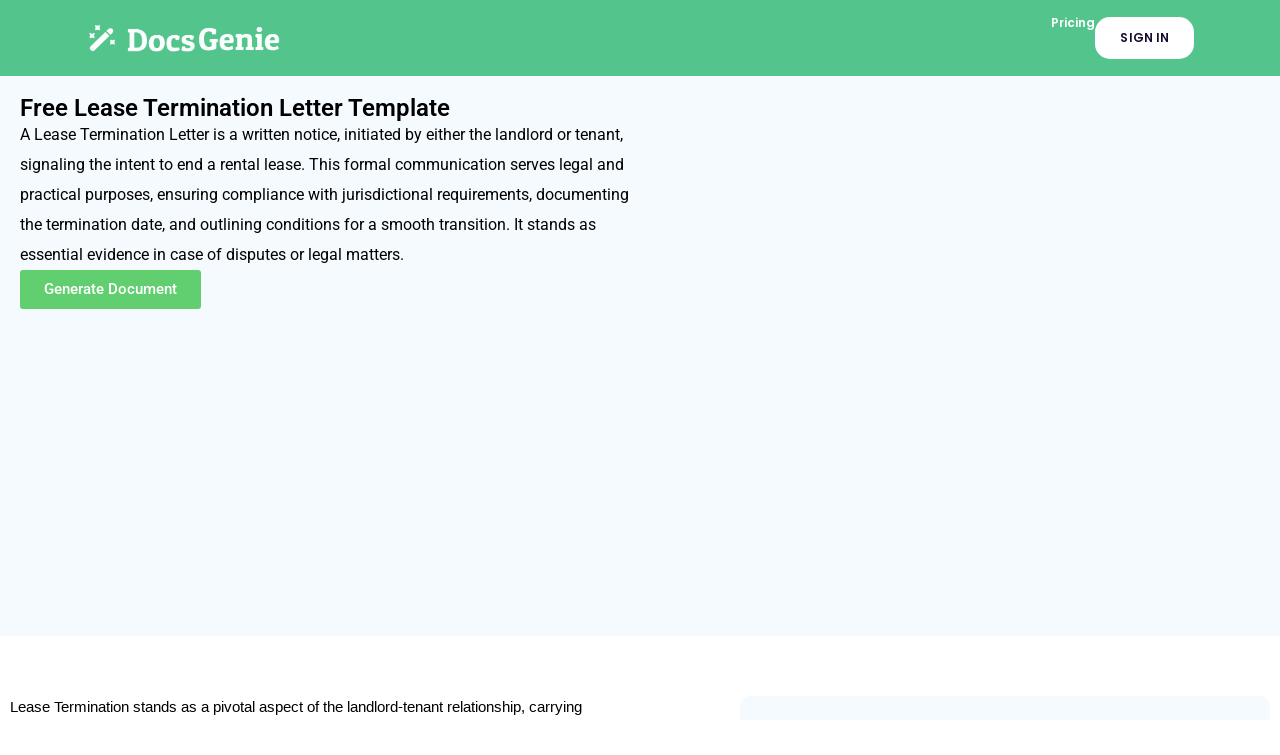

--- FILE ---
content_type: text/html; charset=UTF-8
request_url: https://docsgenie.net/contracts/termination-letter-2/lease/
body_size: 17589
content:
<!doctype html>
<html lang="en-US">
<head>
	<meta charset="UTF-8">
	<meta name="viewport" content="width=device-width, initial-scale=1">
	<link rel="profile" href="https://gmpg.org/xfn/11">
	<meta name='robots' content='index, follow, max-image-preview:large, max-snippet:-1, max-video-preview:-1' />

	<!-- This site is optimized with the Yoast SEO Premium plugin v23.5 (Yoast SEO v26.3) - https://yoast.com/wordpress/plugins/seo/ -->
	<title>Free Lease Termination Letter Template - DocsGenie</title>
	<meta name="description" content="Download our free Lease Termination Letter template for a quick and hassle-free way to end your lease agreement. Simplify the process today!" />
	<link rel="canonical" href="https://docsgenie.net/contracts/termination-letter-2/lease/" />
	<meta property="og:locale" content="en_US" />
	<meta property="og:type" content="article" />
	<meta property="og:title" content="Free Lease Termination Letter Template" />
	<meta property="og:description" content="Download our free Lease Termination Letter template for a quick and hassle-free way to end your lease agreement. Simplify the process today!" />
	<meta property="og:url" content="https://docsgenie.net/contracts/termination-letter-2/lease/" />
	<meta property="og:site_name" content="DocsGenie" />
	<meta property="og:image" content="https://docsgenie-wp.sfo3.digitaloceanspaces.com/wp-content/uploads/2024/01/05134752/Lease-Termination-Letter-1-1.png" />
	<meta property="og:image:width" content="1600" />
	<meta property="og:image:height" content="900" />
	<meta property="og:image:type" content="image/png" />
	<meta name="twitter:card" content="summary_large_image" />
	<meta name="twitter:label1" content="Est. reading time" />
	<meta name="twitter:data1" content="1 minute" />
	<script type="application/ld+json" class="yoast-schema-graph">{"@context":"https://schema.org","@graph":[{"@type":"WebPage","@id":"https://docsgenie.net/contracts/termination-letter-2/lease/","url":"https://docsgenie.net/contracts/termination-letter-2/lease/","name":"Free Lease Termination Letter Template - DocsGenie","isPartOf":{"@id":"https://docsgenie.net/#website"},"primaryImageOfPage":{"@id":"https://docsgenie.net/contracts/termination-letter-2/lease/#primaryimage"},"image":{"@id":"https://docsgenie.net/contracts/termination-letter-2/lease/#primaryimage"},"thumbnailUrl":"https://docsgenie-wp.sfo3.digitaloceanspaces.com/wp-content/uploads/2024/01/05134752/Lease-Termination-Letter-1-1.png","datePublished":"2024-01-05T14:00:18+00:00","description":"Download our free Lease Termination Letter template for a quick and hassle-free way to end your lease agreement. Simplify the process today!","breadcrumb":{"@id":"https://docsgenie.net/contracts/termination-letter-2/lease/#breadcrumb"},"inLanguage":"en-US","potentialAction":[{"@type":"ReadAction","target":["https://docsgenie.net/contracts/termination-letter-2/lease/"]}]},{"@type":"ImageObject","inLanguage":"en-US","@id":"https://docsgenie.net/contracts/termination-letter-2/lease/#primaryimage","url":"https://docsgenie-wp.sfo3.digitaloceanspaces.com/wp-content/uploads/2024/01/05134752/Lease-Termination-Letter-1-1.png","contentUrl":"https://docsgenie-wp.sfo3.digitaloceanspaces.com/wp-content/uploads/2024/01/05134752/Lease-Termination-Letter-1-1.png","width":1600,"height":900},{"@type":"BreadcrumbList","@id":"https://docsgenie.net/contracts/termination-letter-2/lease/#breadcrumb","itemListElement":[{"@type":"ListItem","position":1,"name":"Home","item":"https://docsgenie.net/"},{"@type":"ListItem","position":2,"name":"Document Templates","item":"https://docsgenie.net/contracts/"},{"@type":"ListItem","position":3,"name":"Free Termination Letter Templates","item":"https://docsgenie.net/contracts/termination-letter-2/"},{"@type":"ListItem","position":4,"name":"Free Lease Termination Letter Template"}]},{"@type":"WebSite","@id":"https://docsgenie.net/#website","url":"https://docsgenie.net/","name":"DocsGenie","description":"Free Legal Forms and Documents Templates | Document Generation Software","publisher":{"@id":"https://docsgenie.net/#organization"},"potentialAction":[{"@type":"SearchAction","target":{"@type":"EntryPoint","urlTemplate":"https://docsgenie.net/?s={search_term_string}"},"query-input":{"@type":"PropertyValueSpecification","valueRequired":true,"valueName":"search_term_string"}}],"inLanguage":"en-US"},{"@type":"Organization","@id":"https://docsgenie.net/#organization","name":"DocsGenie","url":"https://docsgenie.net/","logo":{"@type":"ImageObject","inLanguage":"en-US","@id":"https://docsgenie.net/#/schema/logo/image/","url":"https://docsgenie.net/wp-content/uploads/2023/09/Frame-10879384.png","contentUrl":"https://docsgenie.net/wp-content/uploads/2023/09/Frame-10879384.png","width":524,"height":88,"caption":"DocsGenie"},"image":{"@id":"https://docsgenie.net/#/schema/logo/image/"}}]}</script>
	<!-- / Yoast SEO Premium plugin. -->


<link rel='dns-prefetch' href='//cdn.jsdelivr.net' />
<link rel='dns-prefetch' href='//www.googletagmanager.com' />
<link rel="alternate" type="application/rss+xml" title="DocsGenie &raquo; Feed" href="https://docsgenie.net/feed/" />
<link rel="alternate" type="application/rss+xml" title="DocsGenie &raquo; Comments Feed" href="https://docsgenie.net/comments/feed/" />
<link rel="alternate" title="oEmbed (JSON)" type="application/json+oembed" href="https://docsgenie.net/wp-json/oembed/1.0/embed?url=https%3A%2F%2Fdocsgenie.net%2Fcontracts%2Ftermination-letter-2%2Flease%2F" />
<link rel="alternate" title="oEmbed (XML)" type="text/xml+oembed" href="https://docsgenie.net/wp-json/oembed/1.0/embed?url=https%3A%2F%2Fdocsgenie.net%2Fcontracts%2Ftermination-letter-2%2Flease%2F&#038;format=xml" />
<style id='wp-img-auto-sizes-contain-inline-css'>
img:is([sizes=auto i],[sizes^="auto," i]){contain-intrinsic-size:3000px 1500px}
/*# sourceURL=wp-img-auto-sizes-contain-inline-css */
</style>

<link rel='stylesheet' id='bae-main-css' href='https://docsgenie.net/wp-content/plugins/document-embedder-addons-for-elementor/admin/assets/css/main.css?ver=6.9' media='all' />
<style id='wp-emoji-styles-inline-css'>

	img.wp-smiley, img.emoji {
		display: inline !important;
		border: none !important;
		box-shadow: none !important;
		height: 1em !important;
		width: 1em !important;
		margin: 0 0.07em !important;
		vertical-align: -0.1em !important;
		background: none !important;
		padding: 0 !important;
	}
/*# sourceURL=wp-emoji-styles-inline-css */
</style>
<link rel='stylesheet' id='wp-block-library-css' href='https://docsgenie.net/wp-includes/css/dist/block-library/style.min.css?ver=6.9' media='all' />
<style id='global-styles-inline-css'>
:root{--wp--preset--aspect-ratio--square: 1;--wp--preset--aspect-ratio--4-3: 4/3;--wp--preset--aspect-ratio--3-4: 3/4;--wp--preset--aspect-ratio--3-2: 3/2;--wp--preset--aspect-ratio--2-3: 2/3;--wp--preset--aspect-ratio--16-9: 16/9;--wp--preset--aspect-ratio--9-16: 9/16;--wp--preset--color--black: #000000;--wp--preset--color--cyan-bluish-gray: #abb8c3;--wp--preset--color--white: #ffffff;--wp--preset--color--pale-pink: #f78da7;--wp--preset--color--vivid-red: #cf2e2e;--wp--preset--color--luminous-vivid-orange: #ff6900;--wp--preset--color--luminous-vivid-amber: #fcb900;--wp--preset--color--light-green-cyan: #7bdcb5;--wp--preset--color--vivid-green-cyan: #00d084;--wp--preset--color--pale-cyan-blue: #8ed1fc;--wp--preset--color--vivid-cyan-blue: #0693e3;--wp--preset--color--vivid-purple: #9b51e0;--wp--preset--gradient--vivid-cyan-blue-to-vivid-purple: linear-gradient(135deg,rgb(6,147,227) 0%,rgb(155,81,224) 100%);--wp--preset--gradient--light-green-cyan-to-vivid-green-cyan: linear-gradient(135deg,rgb(122,220,180) 0%,rgb(0,208,130) 100%);--wp--preset--gradient--luminous-vivid-amber-to-luminous-vivid-orange: linear-gradient(135deg,rgb(252,185,0) 0%,rgb(255,105,0) 100%);--wp--preset--gradient--luminous-vivid-orange-to-vivid-red: linear-gradient(135deg,rgb(255,105,0) 0%,rgb(207,46,46) 100%);--wp--preset--gradient--very-light-gray-to-cyan-bluish-gray: linear-gradient(135deg,rgb(238,238,238) 0%,rgb(169,184,195) 100%);--wp--preset--gradient--cool-to-warm-spectrum: linear-gradient(135deg,rgb(74,234,220) 0%,rgb(151,120,209) 20%,rgb(207,42,186) 40%,rgb(238,44,130) 60%,rgb(251,105,98) 80%,rgb(254,248,76) 100%);--wp--preset--gradient--blush-light-purple: linear-gradient(135deg,rgb(255,206,236) 0%,rgb(152,150,240) 100%);--wp--preset--gradient--blush-bordeaux: linear-gradient(135deg,rgb(254,205,165) 0%,rgb(254,45,45) 50%,rgb(107,0,62) 100%);--wp--preset--gradient--luminous-dusk: linear-gradient(135deg,rgb(255,203,112) 0%,rgb(199,81,192) 50%,rgb(65,88,208) 100%);--wp--preset--gradient--pale-ocean: linear-gradient(135deg,rgb(255,245,203) 0%,rgb(182,227,212) 50%,rgb(51,167,181) 100%);--wp--preset--gradient--electric-grass: linear-gradient(135deg,rgb(202,248,128) 0%,rgb(113,206,126) 100%);--wp--preset--gradient--midnight: linear-gradient(135deg,rgb(2,3,129) 0%,rgb(40,116,252) 100%);--wp--preset--font-size--small: 13px;--wp--preset--font-size--medium: 20px;--wp--preset--font-size--large: 36px;--wp--preset--font-size--x-large: 42px;--wp--preset--spacing--20: 0.44rem;--wp--preset--spacing--30: 0.67rem;--wp--preset--spacing--40: 1rem;--wp--preset--spacing--50: 1.5rem;--wp--preset--spacing--60: 2.25rem;--wp--preset--spacing--70: 3.38rem;--wp--preset--spacing--80: 5.06rem;--wp--preset--shadow--natural: 6px 6px 9px rgba(0, 0, 0, 0.2);--wp--preset--shadow--deep: 12px 12px 50px rgba(0, 0, 0, 0.4);--wp--preset--shadow--sharp: 6px 6px 0px rgba(0, 0, 0, 0.2);--wp--preset--shadow--outlined: 6px 6px 0px -3px rgb(255, 255, 255), 6px 6px rgb(0, 0, 0);--wp--preset--shadow--crisp: 6px 6px 0px rgb(0, 0, 0);}:root { --wp--style--global--content-size: 800px;--wp--style--global--wide-size: 1200px; }:where(body) { margin: 0; }.wp-site-blocks > .alignleft { float: left; margin-right: 2em; }.wp-site-blocks > .alignright { float: right; margin-left: 2em; }.wp-site-blocks > .aligncenter { justify-content: center; margin-left: auto; margin-right: auto; }:where(.wp-site-blocks) > * { margin-block-start: 24px; margin-block-end: 0; }:where(.wp-site-blocks) > :first-child { margin-block-start: 0; }:where(.wp-site-blocks) > :last-child { margin-block-end: 0; }:root { --wp--style--block-gap: 24px; }:root :where(.is-layout-flow) > :first-child{margin-block-start: 0;}:root :where(.is-layout-flow) > :last-child{margin-block-end: 0;}:root :where(.is-layout-flow) > *{margin-block-start: 24px;margin-block-end: 0;}:root :where(.is-layout-constrained) > :first-child{margin-block-start: 0;}:root :where(.is-layout-constrained) > :last-child{margin-block-end: 0;}:root :where(.is-layout-constrained) > *{margin-block-start: 24px;margin-block-end: 0;}:root :where(.is-layout-flex){gap: 24px;}:root :where(.is-layout-grid){gap: 24px;}.is-layout-flow > .alignleft{float: left;margin-inline-start: 0;margin-inline-end: 2em;}.is-layout-flow > .alignright{float: right;margin-inline-start: 2em;margin-inline-end: 0;}.is-layout-flow > .aligncenter{margin-left: auto !important;margin-right: auto !important;}.is-layout-constrained > .alignleft{float: left;margin-inline-start: 0;margin-inline-end: 2em;}.is-layout-constrained > .alignright{float: right;margin-inline-start: 2em;margin-inline-end: 0;}.is-layout-constrained > .aligncenter{margin-left: auto !important;margin-right: auto !important;}.is-layout-constrained > :where(:not(.alignleft):not(.alignright):not(.alignfull)){max-width: var(--wp--style--global--content-size);margin-left: auto !important;margin-right: auto !important;}.is-layout-constrained > .alignwide{max-width: var(--wp--style--global--wide-size);}body .is-layout-flex{display: flex;}.is-layout-flex{flex-wrap: wrap;align-items: center;}.is-layout-flex > :is(*, div){margin: 0;}body .is-layout-grid{display: grid;}.is-layout-grid > :is(*, div){margin: 0;}body{padding-top: 0px;padding-right: 0px;padding-bottom: 0px;padding-left: 0px;}a:where(:not(.wp-element-button)){text-decoration: underline;}:root :where(.wp-element-button, .wp-block-button__link){background-color: #32373c;border-width: 0;color: #fff;font-family: inherit;font-size: inherit;font-style: inherit;font-weight: inherit;letter-spacing: inherit;line-height: inherit;padding-top: calc(0.667em + 2px);padding-right: calc(1.333em + 2px);padding-bottom: calc(0.667em + 2px);padding-left: calc(1.333em + 2px);text-decoration: none;text-transform: inherit;}.has-black-color{color: var(--wp--preset--color--black) !important;}.has-cyan-bluish-gray-color{color: var(--wp--preset--color--cyan-bluish-gray) !important;}.has-white-color{color: var(--wp--preset--color--white) !important;}.has-pale-pink-color{color: var(--wp--preset--color--pale-pink) !important;}.has-vivid-red-color{color: var(--wp--preset--color--vivid-red) !important;}.has-luminous-vivid-orange-color{color: var(--wp--preset--color--luminous-vivid-orange) !important;}.has-luminous-vivid-amber-color{color: var(--wp--preset--color--luminous-vivid-amber) !important;}.has-light-green-cyan-color{color: var(--wp--preset--color--light-green-cyan) !important;}.has-vivid-green-cyan-color{color: var(--wp--preset--color--vivid-green-cyan) !important;}.has-pale-cyan-blue-color{color: var(--wp--preset--color--pale-cyan-blue) !important;}.has-vivid-cyan-blue-color{color: var(--wp--preset--color--vivid-cyan-blue) !important;}.has-vivid-purple-color{color: var(--wp--preset--color--vivid-purple) !important;}.has-black-background-color{background-color: var(--wp--preset--color--black) !important;}.has-cyan-bluish-gray-background-color{background-color: var(--wp--preset--color--cyan-bluish-gray) !important;}.has-white-background-color{background-color: var(--wp--preset--color--white) !important;}.has-pale-pink-background-color{background-color: var(--wp--preset--color--pale-pink) !important;}.has-vivid-red-background-color{background-color: var(--wp--preset--color--vivid-red) !important;}.has-luminous-vivid-orange-background-color{background-color: var(--wp--preset--color--luminous-vivid-orange) !important;}.has-luminous-vivid-amber-background-color{background-color: var(--wp--preset--color--luminous-vivid-amber) !important;}.has-light-green-cyan-background-color{background-color: var(--wp--preset--color--light-green-cyan) !important;}.has-vivid-green-cyan-background-color{background-color: var(--wp--preset--color--vivid-green-cyan) !important;}.has-pale-cyan-blue-background-color{background-color: var(--wp--preset--color--pale-cyan-blue) !important;}.has-vivid-cyan-blue-background-color{background-color: var(--wp--preset--color--vivid-cyan-blue) !important;}.has-vivid-purple-background-color{background-color: var(--wp--preset--color--vivid-purple) !important;}.has-black-border-color{border-color: var(--wp--preset--color--black) !important;}.has-cyan-bluish-gray-border-color{border-color: var(--wp--preset--color--cyan-bluish-gray) !important;}.has-white-border-color{border-color: var(--wp--preset--color--white) !important;}.has-pale-pink-border-color{border-color: var(--wp--preset--color--pale-pink) !important;}.has-vivid-red-border-color{border-color: var(--wp--preset--color--vivid-red) !important;}.has-luminous-vivid-orange-border-color{border-color: var(--wp--preset--color--luminous-vivid-orange) !important;}.has-luminous-vivid-amber-border-color{border-color: var(--wp--preset--color--luminous-vivid-amber) !important;}.has-light-green-cyan-border-color{border-color: var(--wp--preset--color--light-green-cyan) !important;}.has-vivid-green-cyan-border-color{border-color: var(--wp--preset--color--vivid-green-cyan) !important;}.has-pale-cyan-blue-border-color{border-color: var(--wp--preset--color--pale-cyan-blue) !important;}.has-vivid-cyan-blue-border-color{border-color: var(--wp--preset--color--vivid-cyan-blue) !important;}.has-vivid-purple-border-color{border-color: var(--wp--preset--color--vivid-purple) !important;}.has-vivid-cyan-blue-to-vivid-purple-gradient-background{background: var(--wp--preset--gradient--vivid-cyan-blue-to-vivid-purple) !important;}.has-light-green-cyan-to-vivid-green-cyan-gradient-background{background: var(--wp--preset--gradient--light-green-cyan-to-vivid-green-cyan) !important;}.has-luminous-vivid-amber-to-luminous-vivid-orange-gradient-background{background: var(--wp--preset--gradient--luminous-vivid-amber-to-luminous-vivid-orange) !important;}.has-luminous-vivid-orange-to-vivid-red-gradient-background{background: var(--wp--preset--gradient--luminous-vivid-orange-to-vivid-red) !important;}.has-very-light-gray-to-cyan-bluish-gray-gradient-background{background: var(--wp--preset--gradient--very-light-gray-to-cyan-bluish-gray) !important;}.has-cool-to-warm-spectrum-gradient-background{background: var(--wp--preset--gradient--cool-to-warm-spectrum) !important;}.has-blush-light-purple-gradient-background{background: var(--wp--preset--gradient--blush-light-purple) !important;}.has-blush-bordeaux-gradient-background{background: var(--wp--preset--gradient--blush-bordeaux) !important;}.has-luminous-dusk-gradient-background{background: var(--wp--preset--gradient--luminous-dusk) !important;}.has-pale-ocean-gradient-background{background: var(--wp--preset--gradient--pale-ocean) !important;}.has-electric-grass-gradient-background{background: var(--wp--preset--gradient--electric-grass) !important;}.has-midnight-gradient-background{background: var(--wp--preset--gradient--midnight) !important;}.has-small-font-size{font-size: var(--wp--preset--font-size--small) !important;}.has-medium-font-size{font-size: var(--wp--preset--font-size--medium) !important;}.has-large-font-size{font-size: var(--wp--preset--font-size--large) !important;}.has-x-large-font-size{font-size: var(--wp--preset--font-size--x-large) !important;}
/*# sourceURL=global-styles-inline-css */
</style>

<link rel='stylesheet' id='signature-generator-css-css' href='https://docsgenie.net/wp-content/plugins/e-signature-generator/assets/css/frontend.css?ver=1.0.0' media='all' />
<style id='signature-generator-css-inline-css'>

                :root {
                    --sig-gen-theme-color: #52C48C;
                }
            
/*# sourceURL=signature-generator-css-inline-css */
</style>
<link rel='stylesheet' id='dearflip-css-css' href='https://cdn.jsdelivr.net/npm/@dearhive/dearflip-jquery-flipbook@1.7.3/dflip/css/dflip.min.css?ver=1.7.3' media='all' />
<link rel='stylesheet' id='hello-elementor-css' href='https://docsgenie.net/wp-content/themes/hello-elementor/assets/css/reset.css?ver=3.4.5' media='all' />
<link rel='stylesheet' id='hello-elementor-theme-style-css' href='https://docsgenie.net/wp-content/themes/hello-elementor/assets/css/theme.css?ver=3.4.5' media='all' />
<link rel='stylesheet' id='hello-elementor-header-footer-css' href='https://docsgenie.net/wp-content/themes/hello-elementor/assets/css/header-footer.css?ver=3.4.5' media='all' />
<link rel='stylesheet' id='elementor-frontend-css' href='https://docsgenie.net/wp-content/plugins/elementor/assets/css/frontend.min.css?ver=3.33.0' media='all' />
<link rel='stylesheet' id='elementor-post-7-css' href='https://docsgenie.net/wp-content/uploads/elementor/css/post-7.css?ver=1768287974' media='all' />
<link rel='stylesheet' id='widget-image-css' href='https://docsgenie.net/wp-content/plugins/elementor/assets/css/widget-image.min.css?ver=3.33.0' media='all' />
<link rel='stylesheet' id='widget-heading-css' href='https://docsgenie.net/wp-content/plugins/elementor/assets/css/widget-heading.min.css?ver=3.33.0' media='all' />
<link rel='stylesheet' id='e-sticky-css' href='https://docsgenie.net/wp-content/plugins/elementor-pro/assets/css/modules/sticky.min.css?ver=3.33.0' media='all' />
<link rel='stylesheet' id='widget-icon-list-css' href='https://docsgenie.net/wp-content/plugins/elementor/assets/css/widget-icon-list.min.css?ver=3.33.0' media='all' />
<link rel='stylesheet' id='elementor-icons-css' href='https://docsgenie.net/wp-content/plugins/elementor/assets/lib/eicons/css/elementor-icons.min.css?ver=5.44.0' media='all' />
<link rel='stylesheet' id='cotton-css' href='https://docsgenie.net/wp-content/plugins/elementskit/modules/mouse-cursor/assets/css/style.css?ver=3.6.1' media='all' />
<link rel='stylesheet' id='elementor-post-12-css' href='https://docsgenie.net/wp-content/uploads/elementor/css/post-12.css?ver=1768287974' media='all' />
<link rel='stylesheet' id='elementor-post-24-css' href='https://docsgenie.net/wp-content/uploads/elementor/css/post-24.css?ver=1768287974' media='all' />
<link rel='stylesheet' id='elementor-post-542-css' href='https://docsgenie.net/wp-content/uploads/elementor/css/post-542.css?ver=1768288189' media='all' />
<link rel='stylesheet' id='elementskit-parallax-style-css' href='https://docsgenie.net/wp-content/plugins/elementskit/modules/parallax/assets/css/style.css?ver=3.6.1' media='all' />
<link rel='stylesheet' id='ekit-widget-styles-css' href='https://docsgenie.net/wp-content/plugins/elementskit-lite/widgets/init/assets/css/widget-styles.css?ver=3.7.5' media='all' />
<link rel='stylesheet' id='ekit-widget-styles-pro-css' href='https://docsgenie.net/wp-content/plugins/elementskit/widgets/init/assets/css/widget-styles-pro.css?ver=3.6.1' media='all' />
<link rel='stylesheet' id='ekit-responsive-css' href='https://docsgenie.net/wp-content/plugins/elementskit-lite/widgets/init/assets/css/responsive.css?ver=3.7.5' media='all' />
<link rel='stylesheet' id='elementor-gf-local-roboto-css' href='https://docsgenie.net/wp-content/uploads/elementor/google-fonts/css/roboto.css?ver=1750324947' media='all' />
<link rel='stylesheet' id='elementor-gf-local-robotoslab-css' href='https://docsgenie.net/wp-content/uploads/elementor/google-fonts/css/robotoslab.css?ver=1750324970' media='all' />
<link rel='stylesheet' id='elementor-gf-local-poppins-css' href='https://docsgenie.net/wp-content/uploads/elementor/google-fonts/css/poppins.css?ver=1750324984' media='all' />
<link rel='stylesheet' id='elementor-icons-shared-0-css' href='https://docsgenie.net/wp-content/plugins/elementor/assets/lib/font-awesome/css/fontawesome.min.css?ver=5.15.3' media='all' />
<link rel='stylesheet' id='elementor-icons-fa-brands-css' href='https://docsgenie.net/wp-content/plugins/elementor/assets/lib/font-awesome/css/brands.min.css?ver=5.15.3' media='all' />
<script src="https://docsgenie.net/wp-includes/js/jquery/jquery.min.js?ver=3.7.1" id="jquery-core-js"></script>
<script src="https://docsgenie.net/wp-includes/js/jquery/jquery-migrate.min.js?ver=3.4.1" id="jquery-migrate-js"></script>
<script src="https://docsgenie.net/wp-content/plugins/elementskit/modules/parallax/assets/js/jarallax.js?ver=3.6.1" id="jarallax-js"></script>

<!-- Google tag (gtag.js) snippet added by Site Kit -->
<!-- Google Analytics snippet added by Site Kit -->
<script src="https://www.googletagmanager.com/gtag/js?id=GT-5TGHP78" id="google_gtagjs-js" async></script>
<script id="google_gtagjs-js-after">
window.dataLayer = window.dataLayer || [];function gtag(){dataLayer.push(arguments);}
gtag("set","linker",{"domains":["docsgenie.net"]});
gtag("js", new Date());
gtag("set", "developer_id.dZTNiMT", true);
gtag("config", "GT-5TGHP78", {"googlesitekit_post_type":"document-template"});
//# sourceURL=google_gtagjs-js-after
</script>
<script id="wpstg-global-js-extra">
var wpstg = {"nonce":"3d87905be0"};
//# sourceURL=wpstg-global-js-extra
</script>
<script src="https://docsgenie.net/wp-content/plugins/wp-staging-pro/assets/js/dist/wpstg-blank-loader.min.js?ver=6.9" id="wpstg-global-js"></script>
<link rel="https://api.w.org/" href="https://docsgenie.net/wp-json/" /><link rel="alternate" title="JSON" type="application/json" href="https://docsgenie.net/wp-json/wp/v2/document-template/993" /><link rel="EditURI" type="application/rsd+xml" title="RSD" href="https://docsgenie.net/xmlrpc.php?rsd" />
<meta name="generator" content="WordPress 6.9" />
<link rel='shortlink' href='https://docsgenie.net/?p=993' />
<meta name="generator" content="Site Kit by Google 1.170.0" /><meta name="description" content="A Lease Termination Letter is a written notice, initiated by either the landlord or tenant, signaling the intent to end a rental lease.">
<meta name="generator" content="Elementor 3.33.0; features: additional_custom_breakpoints; settings: css_print_method-external, google_font-enabled, font_display-swap">

			<script type="text/javascript">
				var elementskit_module_parallax_url = "https://docsgenie.net/wp-content/plugins/elementskit/modules/parallax/"
			</script>
					<style>
				.e-con.e-parent:nth-of-type(n+4):not(.e-lazyloaded):not(.e-no-lazyload),
				.e-con.e-parent:nth-of-type(n+4):not(.e-lazyloaded):not(.e-no-lazyload) * {
					background-image: none !important;
				}
				@media screen and (max-height: 1024px) {
					.e-con.e-parent:nth-of-type(n+3):not(.e-lazyloaded):not(.e-no-lazyload),
					.e-con.e-parent:nth-of-type(n+3):not(.e-lazyloaded):not(.e-no-lazyload) * {
						background-image: none !important;
					}
				}
				@media screen and (max-height: 640px) {
					.e-con.e-parent:nth-of-type(n+2):not(.e-lazyloaded):not(.e-no-lazyload),
					.e-con.e-parent:nth-of-type(n+2):not(.e-lazyloaded):not(.e-no-lazyload) * {
						background-image: none !important;
					}
				}
			</style>
			<link rel="icon" href="https://docsgenie-wp.sfo3.digitaloceanspaces.com/wp-content/uploads/2023/09/02195059/Icon-green-background.png" sizes="32x32" />
<link rel="icon" href="https://docsgenie-wp.sfo3.digitaloceanspaces.com/wp-content/uploads/2023/09/02195059/Icon-green-background.png" sizes="192x192" />
<link rel="apple-touch-icon" href="https://docsgenie-wp.sfo3.digitaloceanspaces.com/wp-content/uploads/2023/09/02195059/Icon-green-background.png" />
<meta name="msapplication-TileImage" content="https://docsgenie-wp.sfo3.digitaloceanspaces.com/wp-content/uploads/2023/09/02195059/Icon-green-background.png" />
<link rel='stylesheet' id='elementor-icons-ekiticons-css' href='https://docsgenie.net/wp-content/plugins/elementskit-lite/modules/elementskit-icon-pack/assets/css/ekiticons.css?ver=3.7.5' media='all' />
<link rel='stylesheet' id='elementskit-reset-button-for-pro-form-css-css' href='https://docsgenie.net/wp-content/plugins/elementskit/modules/pro-form-reset-button/assets/css/elementskit-reset-button.css?ver=3.6.1' media='all' />
<link rel='stylesheet' id='ekit-particles-css' href='https://docsgenie.net/wp-content/plugins/elementskit/modules/particles/assets/css/particles.css?ver=3.6.1' media='all' />
</head>
<body class="wp-singular document-template-template-default single single-document-template postid-993 wp-custom-logo wp-embed-responsive wp-theme-hello-elementor hello-elementor-default elementor-default elementor-kit-7 elementor-page-542">


<a class="skip-link screen-reader-text" href="#content">Skip to content</a>

		<header data-elementor-type="header" data-elementor-id="12" class="elementor elementor-12 elementor-location-header" data-elementor-post-type="elementor_library">
			<div class="elementor-element elementor-element-7122a88 e-con-full elementor-hidden-mobile e-flex e-con e-parent" data-id="7122a88" data-element_type="container" data-settings="{&quot;background_background&quot;:&quot;classic&quot;,&quot;sticky&quot;:&quot;top&quot;,&quot;sticky_on&quot;:[&quot;desktop&quot;,&quot;tablet&quot;],&quot;ekit_has_onepagescroll_dot&quot;:&quot;yes&quot;,&quot;sticky_offset&quot;:0,&quot;sticky_effects_offset&quot;:0,&quot;sticky_anchor_link_offset&quot;:0}">
		<div class="elementor-element elementor-element-c76528b e-con-full e-flex e-con e-child" data-id="c76528b" data-element_type="container" data-settings="{&quot;ekit_has_onepagescroll_dot&quot;:&quot;yes&quot;}">
				<div class="elementor-element elementor-element-0a5852e elementor-widget elementor-widget-theme-site-logo elementor-widget-image" data-id="0a5852e" data-element_type="widget" data-settings="{&quot;ekit_we_effect_on&quot;:&quot;none&quot;}" data-widget_type="theme-site-logo.default">
				<div class="elementor-widget-container">
											<a href="https://docsgenie.net">
			<img fetchpriority="high" width="572" height="97" src="https://docsgenie-wp.sfo3.digitaloceanspaces.com/wp-content/uploads/2023/09/02195059/Frame-10879384-white.png" class="attachment-full size-full wp-image-219" alt="" srcset="https://docsgenie-wp.sfo3.digitaloceanspaces.com/wp-content/uploads/2023/09/02195059/Frame-10879384-white.png 572w, https://docsgenie-wp.sfo3.digitaloceanspaces.com/wp-content/uploads/2023/09/02195059/Frame-10879384-white-300x51.png 300w" sizes="(max-width: 572px) 100vw, 572px" />				</a>
											</div>
				</div>
				</div>
		<div class="elementor-element elementor-element-6541ffa e-con-full e-flex e-con e-child" data-id="6541ffa" data-element_type="container" data-settings="{&quot;ekit_has_onepagescroll_dot&quot;:&quot;yes&quot;}">
				<div class="elementor-element elementor-element-cbf7512 elementor-widget elementor-widget-button" data-id="cbf7512" data-element_type="widget" data-settings="{&quot;ekit_we_effect_on&quot;:&quot;none&quot;}" data-widget_type="button.default">
				<div class="elementor-widget-container">
									<div class="elementor-button-wrapper">
					<a class="elementor-button elementor-button-link elementor-size-sm" href="https://work.docsgenie.net">
						<span class="elementor-button-content-wrapper">
									<span class="elementor-button-text">sign in</span>
					</span>
					</a>
				</div>
								</div>
				</div>
				<div class="elementor-element elementor-element-5b9db56 elementor-widget elementor-widget-heading" data-id="5b9db56" data-element_type="widget" data-settings="{&quot;ekit_we_effect_on&quot;:&quot;none&quot;}" data-widget_type="heading.default">
				<div class="elementor-widget-container">
					<h2 class="elementor-heading-title elementor-size-default"><a href="/pricing">Pricing</a></h2>				</div>
				</div>
				</div>
				</div>
		<div class="elementor-element elementor-element-e0fcb40 e-con-full elementor-hidden-desktop elementor-hidden-tablet e-flex e-con e-parent" data-id="e0fcb40" data-element_type="container" data-settings="{&quot;background_background&quot;:&quot;classic&quot;,&quot;ekit_has_onepagescroll_dot&quot;:&quot;yes&quot;}">
		<div class="elementor-element elementor-element-9677c26 e-con-full e-flex e-con e-child" data-id="9677c26" data-element_type="container" data-settings="{&quot;ekit_has_onepagescroll_dot&quot;:&quot;yes&quot;}">
				<div class="elementor-element elementor-element-b30e0c3 elementor-widget-mobile__width-initial elementor-widget elementor-widget-theme-site-logo elementor-widget-image" data-id="b30e0c3" data-element_type="widget" data-settings="{&quot;ekit_we_effect_on&quot;:&quot;none&quot;}" data-widget_type="theme-site-logo.default">
				<div class="elementor-widget-container">
											<a href="https://docsgenie.net">
			<img fetchpriority="high" width="572" height="97" src="https://docsgenie-wp.sfo3.digitaloceanspaces.com/wp-content/uploads/2023/09/02195059/Frame-10879384-white.png" class="attachment-full size-full wp-image-219" alt="" srcset="https://docsgenie-wp.sfo3.digitaloceanspaces.com/wp-content/uploads/2023/09/02195059/Frame-10879384-white.png 572w, https://docsgenie-wp.sfo3.digitaloceanspaces.com/wp-content/uploads/2023/09/02195059/Frame-10879384-white-300x51.png 300w" sizes="(max-width: 572px) 100vw, 572px" />				</a>
											</div>
				</div>
				</div>
		<div class="elementor-element elementor-element-93d79bc e-con-full e-flex e-con e-child" data-id="93d79bc" data-element_type="container" data-settings="{&quot;ekit_has_onepagescroll_dot&quot;:&quot;yes&quot;}">
				<div class="elementor-element elementor-element-a67fcf8 elementor-widget elementor-widget-heading" data-id="a67fcf8" data-element_type="widget" data-settings="{&quot;ekit_we_effect_on&quot;:&quot;none&quot;}" data-widget_type="heading.default">
				<div class="elementor-widget-container">
					<h2 class="elementor-heading-title elementor-size-default"><a href="/pricing">Pricing</a></h2>				</div>
				</div>
				<div class="elementor-element elementor-element-3c7fad3 elementor-widget-mobile__width-initial elementor-widget elementor-widget-button" data-id="3c7fad3" data-element_type="widget" data-settings="{&quot;ekit_we_effect_on&quot;:&quot;none&quot;}" data-widget_type="button.default">
				<div class="elementor-widget-container">
									<div class="elementor-button-wrapper">
					<a class="elementor-button elementor-button-link elementor-size-sm" href="https://work.docsgenie.net">
						<span class="elementor-button-content-wrapper">
									<span class="elementor-button-text">sign in</span>
					</span>
					</a>
				</div>
								</div>
				</div>
				</div>
				</div>
				</header>
				<div data-elementor-type="single-post" data-elementor-id="542" class="elementor elementor-542 elementor-location-single post-993 document-template type-document-template status-publish has-post-thumbnail hentry template-categorie-termination-letter" data-elementor-post-type="elementor_library">
			<div class="elementor-element elementor-element-566fd9d e-flex e-con-boxed e-con e-parent" data-id="566fd9d" data-element_type="container" data-settings="{&quot;background_background&quot;:&quot;classic&quot;,&quot;ekit_has_onepagescroll_dot&quot;:&quot;yes&quot;}">
					<div class="e-con-inner">
		<div class="elementor-element elementor-element-593248d e-con-full e-flex e-con e-child" data-id="593248d" data-element_type="container" data-settings="{&quot;ekit_has_onepagescroll_dot&quot;:&quot;yes&quot;}">
				<div class="elementor-element elementor-element-cad45ce elementor-widget elementor-widget-theme-post-title elementor-page-title elementor-widget-heading" data-id="cad45ce" data-element_type="widget" data-settings="{&quot;ekit_we_effect_on&quot;:&quot;none&quot;}" data-widget_type="theme-post-title.default">
				<div class="elementor-widget-container">
					<h1 class="elementor-heading-title elementor-size-default">Free Lease Termination Letter Template</h1>				</div>
				</div>
				<div class="elementor-element elementor-element-30fd7c4 elementor-widget elementor-widget-text-editor" data-id="30fd7c4" data-element_type="widget" data-settings="{&quot;ekit_we_effect_on&quot;:&quot;none&quot;}" data-widget_type="text-editor.default">
				<div class="elementor-widget-container">
									A Lease Termination Letter is a written notice, initiated by either the landlord or tenant, signaling the intent to end a rental lease. This formal communication serves legal and practical purposes, ensuring compliance with jurisdictional requirements, documenting the termination date, and outlining conditions for a smooth transition. It stands as essential evidence in case of disputes or legal matters.								</div>
				</div>
				<div class="elementor-element elementor-element-43d10f8 elementor-widget elementor-widget-button" data-id="43d10f8" data-element_type="widget" data-settings="{&quot;ekit_we_effect_on&quot;:&quot;none&quot;}" data-widget_type="button.default">
				<div class="elementor-widget-container">
									<div class="elementor-button-wrapper">
					<a class="elementor-button elementor-button-link elementor-size-sm" href="https://work.docsgenie.net/questionnaire/1KcVu26f8d8iT4AHUkusY0K97g5hCQmsPs7EUXT7EIPE">
						<span class="elementor-button-content-wrapper">
									<span class="elementor-button-text">Generate Document</span>
					</span>
					</a>
				</div>
								</div>
				</div>
				</div>
		<div class="elementor-element elementor-element-61dea0d e-con-full e-flex e-con e-child" data-id="61dea0d" data-element_type="container" data-settings="{&quot;ekit_has_onepagescroll_dot&quot;:&quot;yes&quot;}">
				<div class="elementor-element elementor-element-75337c9 elementor-widget elementor-widget-bae-pdf-native-embedder" data-id="75337c9" data-element_type="widget" data-settings="{&quot;ekit_we_effect_on&quot;:&quot;none&quot;}" data-widget_type="bae-pdf-native-embedder.default">
				<div class="elementor-widget-container">
							<div class ="native_style">
			     		<div class="download">
							</div>
		</div>
				<div class="my_native">
			<iframe src="https://docsgenie-wp.sfo3.digitaloceanspaces.com/wp-content/uploads/2024/01/05135126/LEASE-TERMINATION-LETTER.docx-3-2.pdf"></iframe>
		</div>
					</div>
				</div>
				</div>
					</div>
				</div>
		<div class="elementor-element elementor-element-fd52f38 e-flex e-con-boxed e-con e-parent" data-id="fd52f38" data-element_type="container" data-settings="{&quot;ekit_has_onepagescroll_dot&quot;:&quot;yes&quot;}">
					<div class="e-con-inner">
		<div class="elementor-element elementor-element-142cb91 e-con-full e-flex e-con e-child" data-id="142cb91" data-element_type="container" data-settings="{&quot;ekit_has_onepagescroll_dot&quot;:&quot;yes&quot;}">
				<div class="elementor-element elementor-element-c468eaf elementor-widget elementor-widget-text-editor" data-id="c468eaf" data-element_type="widget" data-settings="{&quot;ekit_we_effect_on&quot;:&quot;none&quot;}" data-widget_type="text-editor.default">
				<div class="elementor-widget-container">
									<p dir="ltr" style="line-height: 1.38;margin-top: 0pt;margin-bottom: 0pt"><span style="font-size: 11pt;font-family: Arial,sans-serif;color: #000000;background-color: transparent;font-weight: 400;font-style: normal;font-variant: normal;text-decoration: none;vertical-align: baseline;white-space: pre-wrap">Lease Termination stands as a pivotal aspect of the landlord-tenant relationship, carrying substantial legal and practical implications. A Lease Termination Letter, whether initiated by the landlord or tenant, serves as formal notice indicating the intent to conclude a rental lease. For landlords seeking to terminate due to reasons like non-payment or lease violations, or tenants planning to move at the lease term&#8217;s end, comprehending the process is crucial. This well-crafted letter acts as a formal communication tool, documenting intentions and initiating necessary legal procedures. Our comprehensive guide navigates the purpose, essential components, and provides sample templates, aiding both landlords and tenants in this critical aspect of lease agreements.</span></p>
<p><b id="docs-internal-guid-5a3e5d9f-7fff-abfc-ba1b-b0942d6601d3" style="font-weight: normal"> </b></p>
<h2 dir="ltr" style="line-height: 1.38;margin-top: 18pt;margin-bottom: 6pt"><span style="font-size: 16pt;font-family: Arial,sans-serif;color: #000000;background-color: transparent;font-weight: 400;font-style: normal;font-variant: normal;text-decoration: none;vertical-align: baseline;white-space: pre-wrap">What is a Lease Termination Letter?</span></h2>
<p dir="ltr" style="line-height: 1.38;margin-top: 0pt;margin-bottom: 0pt"><span style="font-size: 11pt;font-family: Arial,sans-serif;color: #000000;background-color: transparent;font-weight: 400;font-style: normal;font-variant: normal;text-decoration: none;vertical-align: baseline;white-space: pre-wrap">A Lease Termination Letter is a written notice, initiated by either the landlord or tenant, signaling the intent to end a rental lease. This formal communication serves legal and practical purposes, ensuring compliance with jurisdictional requirements, documenting the termination date, and outlining conditions for a smooth transition. It stands as essential evidence in case of disputes or legal matters, maintaining clarity and communication in the landlord-tenant relationship.</span></p>
<h2 dir="ltr" style="line-height: 1.38;margin-top: 18pt;margin-bottom: 6pt"><span style="font-size: 16pt;font-family: Arial,sans-serif;color: #000000;background-color: transparent;font-weight: 400;font-style: normal;font-variant: normal;text-decoration: none;vertical-align: baseline;white-space: pre-wrap">Understanding Lease Termination Letter:</span></h2>
<p><b style="font-weight: normal"> </b></p>
<p dir="ltr" style="line-height: 1.38;margin-top: 0pt;margin-bottom: 0pt"><span style="font-size: 11pt;font-family: Arial,sans-serif;color: #000000;background-color: transparent;font-weight: 400;font-style: normal;font-variant: normal;text-decoration: none;vertical-align: baseline;white-space: pre-wrap">A Lease Termination Letter, a written notice from either party, serves several key purposes:</span></p>
<p><b style="font-weight: normal"> </b></p>
<p dir="ltr" style="line-height: 1.38;margin-top: 0pt;margin-bottom: 0pt"><span style="font-size: 11pt;font-family: Arial,sans-serif;color: #000000;background-color: transparent;font-weight: bold;font-style: normal;font-variant: normal;text-decoration: none;vertical-align: baseline;white-space: pre-wrap">Legal Requirement</span><span style="font-size: 11pt;font-family: Arial,sans-serif;color: #000000;background-color: transparent;font-weight: 400;font-style: normal;font-variant: normal;text-decoration: none;vertical-align: baseline;white-space: pre-wrap">: Many jurisdictions mandate written notice for lease termination, ensuring legal compliance and documenting the termination.</span></p>
<p><b style="font-weight: normal"> </b></p>
<p dir="ltr" style="line-height: 1.38;margin-top: 0pt;margin-bottom: 0pt"><span style="font-size: 11pt;font-family: Arial,sans-serif;color: #000000;background-color: transparent;font-weight: bold;font-style: normal;font-variant: normal;text-decoration: none;vertical-align: baseline;white-space: pre-wrap">Communication</span><span style="font-size: 11pt;font-family: Arial,sans-serif;color: #000000;background-color: transparent;font-weight: 400;font-style: normal;font-variant: normal;text-decoration: none;vertical-align: baseline;white-space: pre-wrap">: It establishes formal communication, averting misunderstandings regarding the termination date and expectations.</span></p>
<p><b style="font-weight: normal"> </b></p>
<p dir="ltr" style="line-height: 1.38;margin-top: 0pt;margin-bottom: 0pt"><span style="font-size: 11pt;font-family: Arial,sans-serif;color: #000000;background-color: transparent;font-weight: bold;font-style: normal;font-variant: normal;text-decoration: none;vertical-align: baseline;white-space: pre-wrap">Documentation</span><span style="font-size: 11pt;font-family: Arial,sans-serif;color: #000000;background-color: transparent;font-weight: 400;font-style: normal;font-variant: normal;text-decoration: none;vertical-align: baseline;white-space: pre-wrap">: The letter records the termination date and outlines conditions for a smooth transition, such as premises cleaning or key return.</span></p>
<p><b style="font-weight: normal"> </b></p>
<p dir="ltr" style="line-height: 1.38;margin-top: 0pt;margin-bottom: 0pt"><span style="font-size: 11pt;font-family: Arial,sans-serif;color: #000000;background-color: transparent;font-weight: bold;font-style: normal;font-variant: normal;text-decoration: none;vertical-align: baseline;white-space: pre-wrap">Evidence</span><span style="font-size: 11pt;font-family: Arial,sans-serif;color: #000000;background-color: transparent;font-weight: 400;font-style: normal;font-variant: normal;text-decoration: none;vertical-align: baseline;white-space: pre-wrap">: It serves as evidence of proper notice in potential disputes or legal matters.</span></p>
<p>&nbsp;</p>
<p>&nbsp;</p>
<h2 dir="ltr" style="line-height: 1.38;margin-top: 18pt;margin-bottom: 6pt"><span style="font-size: 16pt;font-family: Arial,sans-serif;color: #000000;background-color: transparent;font-weight: 400;font-style: normal;font-variant: normal;text-decoration: none;vertical-align: baseline;white-space: pre-wrap">Types of Lease Termination Letter</span></h2>
<p dir="ltr" style="line-height: 1.38;margin-top: 0pt;margin-bottom: 0pt"><span style="font-size: 12pt;font-family: Roboto,sans-serif;color: #000000;background-color: transparent;font-weight: 400;font-style: normal;font-variant: normal;text-decoration: none;vertical-align: baseline;white-space: pre-wrap">Lease termination letters can vary based on the circumstances and reasons for ending a lease agreement. Here are several types of lease termination letters, each serving a different purpose:</span></p>
<p><b style="font-weight: normal"> </b></p>
<p dir="ltr" style="line-height: 1.38;margin-top: 0pt;margin-bottom: 0pt"><span style="font-size: 12pt;font-family: Roboto,sans-serif;color: #000000;background-color: transparent;font-weight: bold;font-style: normal;font-variant: normal;text-decoration: none;vertical-align: baseline;white-space: pre-wrap">1. Standard Lease Termination Letter:</span></p>
<p dir="ltr" style="line-height: 1.38;margin-top: 0pt;margin-bottom: 0pt"><span style="font-size: 12pt;font-family: Roboto,sans-serif;color: #000000;background-color: transparent;font-weight: 400;font-style: normal;font-variant: normal;text-decoration: none;vertical-align: baseline;white-space: pre-wrap">This is a general letter used to inform the landlord of your intent to terminate the lease agreement as per the agreed-upon terms and conditions. It typically includes details such as the date of termination and your contact information.</span></p>
<p><b style="font-weight: normal"> </b></p>
<p dir="ltr" style="line-height: 1.38;margin-top: 0pt;margin-bottom: 0pt"><span style="font-size: 12pt;font-family: Roboto,sans-serif;color: #000000;background-color: transparent;font-weight: bold;font-style: normal;font-variant: normal;text-decoration: none;vertical-align: baseline;white-space: pre-wrap">2. Early Lease Termination Letter:</span></p>
<p dir="ltr" style="line-height: 1.38;margin-top: 0pt;margin-bottom: 0pt"><span style="font-size: 12pt;font-family: Roboto,sans-serif;color: #000000;background-color: transparent;font-weight: 400;font-style: normal;font-variant: normal;text-decoration: none;vertical-align: baseline;white-space: pre-wrap">If you need to terminate the lease before the agreed-upon lease period ends, you would use this type of letter. It explains the reasons for the early termination and may include any penalties or fees associated with breaking the lease early.</span></p>
<p><b style="font-weight: normal"> </b></p>
<p dir="ltr" style="line-height: 1.38;margin-top: 0pt;margin-bottom: 0pt"><span style="font-size: 12pt;font-family: Roboto,sans-serif;color: #000000;background-color: transparent;font-weight: bold;font-style: normal;font-variant: normal;text-decoration: none;vertical-align: baseline;white-space: pre-wrap">3. Notice to Quit or Vacate Letter:</span></p>
<p dir="ltr" style="line-height: 1.38;margin-top: 0pt;margin-bottom: 0pt"><span style="font-size: 12pt;font-family: Roboto,sans-serif;color: #000000;background-color: transparent;font-weight: 400;font-style: normal;font-variant: normal;text-decoration: none;vertical-align: baseline;white-space: pre-wrap">This letter is often used in situations where a tenant is required to vacate the property due to non-payment of rent, lease violations, or other breaches of the lease agreement. It is a legal notice to leave the premises within a specific timeframe.</span></p>
<p><b style="font-weight: normal"> </b></p>
<p dir="ltr" style="line-height: 1.38;margin-top: 0pt;margin-bottom: 0pt"><span style="font-size: 12pt;font-family: Roboto,sans-serif;color: #000000;background-color: transparent;font-weight: bold;font-style: normal;font-variant: normal;text-decoration: none;vertical-align: baseline;white-space: pre-wrap">4. Lease Non-Renewal Letter:</span></p>
<p dir="ltr" style="line-height: 1.38;margin-top: 0pt;margin-bottom: 0pt"><span style="font-size: 12pt;font-family: Roboto,sans-serif;color: #000000;background-color: transparent;font-weight: 400;font-style: normal;font-variant: normal;text-decoration: none;vertical-align: baseline;white-space: pre-wrap">When you don&#8217;t wish to renew your lease at the end of its term, you send a non-renewal letter. This typically provides notice well in advance of the lease&#8217;s expiration date, as specified in the lease agreement.</span></p>
<p><b style="font-weight: normal"> </b></p>
<p dir="ltr" style="line-height: 1.38;margin-top: 0pt;margin-bottom: 0pt"><span style="font-size: 12pt;font-family: Roboto,sans-serif;color: #000000;background-color: transparent;font-weight: bold;font-style: normal;font-variant: normal;text-decoration: none;vertical-align: baseline;white-space: pre-wrap">5. Lease Termination Due to Sale of Property Letter:</span></p>
<p dir="ltr" style="line-height: 1.38;margin-top: 0pt;margin-bottom: 0pt"><span style="font-size: 12pt;font-family: Roboto,sans-serif;color: #000000;background-color: transparent;font-weight: 400;font-style: normal;font-variant: normal;text-decoration: none;vertical-align: baseline;white-space: pre-wrap">If the property you are renting is being sold, the new owner may want to end the lease. In such cases, a letter is sent to notify the tenant of the change and the termination of the lease.</span></p>
<p><b style="font-weight: normal"> </b></p>
<p dir="ltr" style="line-height: 1.38;margin-top: 0pt;margin-bottom: 0pt"><span style="font-size: 12pt;font-family: Roboto,sans-serif;color: #000000;background-color: transparent;font-weight: bold;font-style: normal;font-variant: normal;text-decoration: none;vertical-align: baseline;white-space: pre-wrap">6. Lease Termination Due to Landlord&#8217;s Breach Letter:</span></p>
<p dir="ltr" style="line-height: 1.38;margin-top: 0pt;margin-bottom: 0pt"><span style="font-size: 12pt;font-family: Roboto,sans-serif;color: #000000;background-color: transparent;font-weight: 400;font-style: normal;font-variant: normal;text-decoration: none;vertical-align: baseline;white-space: pre-wrap">If the landlord fails to meet their obligations as outlined in the lease agreement, the tenant may send a letter to terminate the lease due to the landlord&#8217;s breach.</span></p>
<p><b style="font-weight: normal"> </b></p>
<p dir="ltr" style="line-height: 1.38;margin-top: 0pt;margin-bottom: 0pt"><span style="font-size: 12pt;font-family: Roboto,sans-serif;color: #000000;background-color: transparent;font-weight: bold;font-style: normal;font-variant: normal;text-decoration: none;vertical-align: baseline;white-space: pre-wrap">7. Lease Termination by Landlord Letter:</span></p>
<p dir="ltr" style="line-height: 1.38;margin-top: 0pt;margin-bottom: 0pt"><span style="font-size: 12pt;font-family: Roboto,sans-serif;color: #000000;background-color: transparent;font-weight: 400;font-style: normal;font-variant: normal;text-decoration: none;vertical-align: baseline;white-space: pre-wrap">In some cases, the landlord may need to terminate the lease, such as when they want to renovate the property or convert it for another use. This letter formally informs the tenant of the lease termination.</span></p>
<p><b style="font-weight: normal"> </b></p>
<p dir="ltr" style="line-height: 1.38;margin-top: 0pt;margin-bottom: 0pt"><span style="font-size: 12pt;font-family: Roboto,sans-serif;color: #000000;background-color: transparent;font-weight: bold;font-style: normal;font-variant: normal;text-decoration: none;vertical-align: baseline;white-space: pre-wrap">8. Month-to-Month Lease Termination Letter:</span></p>
<p dir="ltr" style="line-height: 1.38;margin-top: 0pt;margin-bottom: 0pt"><span style="font-size: 12pt;font-family: Roboto,sans-serif;color: #000000;background-color: transparent;font-weight: 400;font-style: normal;font-variant: normal;text-decoration: none;vertical-align: baseline;white-space: pre-wrap">Tenants on month-to-month leases may use this letter to provide the required notice when they intend to move out. The notice period is typically 30 days but can vary by jurisdiction and lease terms.</span></p>
<h2 dir="ltr" style="line-height: 1.38;margin-top: 18pt;margin-bottom: 6pt"><span style="font-size: 16pt;font-family: Arial,sans-serif;color: #000000;background-color: transparent;font-weight: 400;font-style: normal;font-variant: normal;text-decoration: none;vertical-align: baseline;white-space: pre-wrap">Lease Termination Laws in the U.S.</span></h2>
<p dir="ltr" style="line-height: 1.38;margin-top: 0pt;margin-bottom: 0pt"><a style="text-decoration: none" href="https://www.justia.com/real-estate/landlord-tenant/information-for-tenants/terminating-a-lease/#:~:text=A%20landlord%20may%20legally%20terminate,against%20pets%20in%20the%20premises."><span style="font-size: 12pt;font-family: Roboto,sans-serif;color: #1155cc;background-color: transparent;font-weight: 400;font-style: normal;font-variant: normal;text-decoration: underline;vertical-align: baseline;white-space: pre-wrap">Lease termination laws</span></a><span style="font-size: 12pt;font-family: Roboto,sans-serif;color: #000000;background-color: transparent;font-weight: 400;font-style: normal;font-variant: normal;text-decoration: none;vertical-align: baseline;white-space: pre-wrap"> in the United States can vary significantly from state to state and sometimes even at the local level. However, some general principles apply nationwide. Here are two key aspects of lease termination laws in the U.S. along with examples:</span></p>
<p><b style="font-weight: normal"> </b></p>
<p dir="ltr" style="line-height: 1.38;margin-top: 0pt;margin-bottom: 0pt"><span style="font-size: 12pt;font-family: Roboto,sans-serif;color: #000000;background-color: transparent;font-weight: bold;font-style: normal;font-variant: normal;text-decoration: none;vertical-align: baseline;white-space: pre-wrap">1. Notice Period for Ending a Lease:</span></p>
<p dir="ltr" style="line-height: 1.38;margin-top: 0pt;margin-bottom: 0pt"><span style="font-size: 12pt;font-family: Roboto,sans-serif;color: #000000;background-color: transparent;font-weight: 400;font-style: normal;font-variant: normal;text-decoration: none;vertical-align: baseline;white-space: pre-wrap">In most states, both landlords and tenants are typically required to provide written notice to terminate a lease. The notice period varies depending on the type of lease and the reason for termination. Here are two examples:</span></p>
<p><b style="font-weight: normal"> </b></p>
<p dir="ltr" style="line-height: 1.38;margin-top: 0pt;margin-bottom: 0pt"><span style="font-size: 12pt;font-family: Roboto,sans-serif;color: #000000;background-color: transparent;font-weight: bold;font-style: normal;font-variant: normal;text-decoration: none;vertical-align: baseline;white-space: pre-wrap">1.1. Month-to-Month Lease Termination:</span><span style="font-size: 12pt;font-family: Roboto,sans-serif;color: #000000;background-color: transparent;font-weight: 400;font-style: normal;font-variant: normal;text-decoration: none;vertical-align: baseline;white-space: pre-wrap"> In many states, tenants on month-to-month leases are required to provide written notice to their landlords at least 30 days in advance of their intended move-out date. For example, if a tenant wants to vacate a rental property on June 30th, they typically need to provide written notice to the landlord by May 31st.</span></p>
<p><b style="font-weight: normal"> </b></p>
<p dir="ltr" style="line-height: 1.38;margin-top: 0pt;margin-bottom: 0pt"><span style="font-size: 12pt;font-family: Roboto,sans-serif;color: #000000;background-color: transparent;font-weight: bold;font-style: normal;font-variant: normal;text-decoration: none;vertical-align: baseline;white-space: pre-wrap">1.2. Fixed-Term Lease Termination:</span><span style="font-size: 12pt;font-family: Roboto,sans-serif;color: #000000;background-color: transparent;font-weight: 400;font-style: normal;font-variant: normal;text-decoration: none;vertical-align: baseline;white-space: pre-wrap"> For fixed-term leases (e.g., a one-year lease), the lease typically specifies the notice period required for termination. If the lease doesn&#8217;t specify, many states require tenants to provide at least 30 days written notice before the lease expires if they do not intend to renew it. For example, if a one-year lease ends on December 31st, the tenant might need to inform the landlord in writing by November 30th if they do not plan to renew.</span></p>
<p><b style="font-weight: normal"> </b></p>
<p dir="ltr" style="line-height: 1.38;margin-top: 0pt;margin-bottom: 0pt"><span style="font-size: 12pt;font-family: Roboto,sans-serif;color: #000000;background-color: transparent;font-weight: bold;font-style: normal;font-variant: normal;text-decoration: none;vertical-align: baseline;white-space: pre-wrap">2. Reasons for Lease Termination:</span></p>
<p dir="ltr" style="line-height: 1.38;margin-top: 0pt;margin-bottom: 0pt"><span style="font-size: 12pt;font-family: Roboto,sans-serif;color: #000000;background-color: transparent;font-weight: 400;font-style: normal;font-variant: normal;text-decoration: none;vertical-align: baseline;white-space: pre-wrap">Lease termination laws also govern the permissible reasons for ending a lease. Here are two examples:</span></p>
<p dir="ltr" style="line-height: 1.38;margin-top: 0pt;margin-bottom: 0pt"><span style="font-size: 12pt;font-family: Roboto,sans-serif;color: #000000;background-color: transparent;font-weight: bold;font-style: normal;font-variant: normal;text-decoration: none;vertical-align: baseline;white-space: pre-wrap">2.1. Non-Payment of Rent:</span><span style="font-size: 12pt;font-family: Roboto,sans-serif;color: #000000;background-color: transparent;font-weight: 400;font-style: normal;font-variant: normal;text-decoration: none;vertical-align: baseline;white-space: pre-wrap"> If a tenant fails to pay rent, landlords typically have the right to terminate the lease. However, they must follow specific legal procedures, such as providing a written notice to pay rent or vacate the premises within a certain timeframe. If the tenant does not comply, the landlord can initiate eviction proceedings.</span></p>
<p><b style="font-weight: normal"> </b></p>
<p dir="ltr" style="line-height: 1.38;margin-top: 0pt;margin-bottom: 0pt"><span style="font-size: 12pt;font-family: Roboto,sans-serif;color: #000000;background-color: transparent;font-weight: bold;font-style: normal;font-variant: normal;text-decoration: none;vertical-align: baseline;white-space: pre-wrap">2.2. Material Lease Violations:</span><span style="font-size: 12pt;font-family: Roboto,sans-serif;color: #000000;background-color: transparent;font-weight: 400;font-style: normal;font-variant: normal;text-decoration: none;vertical-align: baseline;white-space: pre-wrap"> If a tenant violates significant lease terms, such as causing extensive damage to the property or engaging in illegal activities on the premises, the landlord may have grounds to terminate the lease. Again, landlords must typically provide written notice outlining the violations and allowing the tenant to rectify them within a specified period.</span></p>
<h2 dir="ltr" style="line-height: 1.38;margin-top: 18pt;margin-bottom: 6pt"><span style="font-size: 16pt;font-family: Arial,sans-serif;color: #000000;background-color: transparent;font-weight: 400;font-style: normal;font-variant: normal;text-decoration: none;vertical-align: baseline;white-space: pre-wrap">Components of a Lease Termination Letter</span></h2>
<h3 dir="ltr"></h3>
<h3 dir="ltr" style="line-height: 1.38;margin-top: 16pt;margin-bottom: 4pt"><span style="font-size: 12pt;font-family: Roboto,sans-serif;color: #000000;background-color: transparent;font-weight: bold;font-style: normal;font-variant: normal;text-decoration: none;vertical-align: baseline;white-space: pre-wrap">1. Date and contact information</span></h3>
<p dir="ltr" style="line-height: 1.38;margin-top: 0pt;margin-bottom: 0pt"><span style="font-size: 12pt;font-family: Roboto,sans-serif;color: #000000;background-color: transparent;font-weight: 400;font-style: normal;font-variant: normal;text-decoration: none;vertical-align: baseline;white-space: pre-wrap">Begin your letter with the date of writing. Below the date, include your contact information and the recipient&#8217;s details. If you are a tenant, address the letter to your landlord or property manager. If you are a landlord, address it to your tenant. Ensure you have the correct legal names and addresses.</span></p>
<p><b style="font-weight: normal"> </b></p>
<p dir="ltr" style="line-height: 1.38;margin-top: 0pt;margin-bottom: 0pt"><span style="font-size: 12pt;font-family: Roboto,sans-serif;color: #000000;background-color: transparent;font-weight: bold;font-style: normal;font-variant: normal;text-decoration: none;vertical-align: baseline;white-space: pre-wrap">2. Statement of intent</span></p>
<p dir="ltr" style="line-height: 1.38;margin-top: 0pt;margin-bottom: 0pt"><span style="font-size: 12pt;font-family: Roboto,sans-serif;color: #000000;background-color: transparent;font-weight: 400;font-style: normal;font-variant: normal;text-decoration: none;vertical-align: baseline;white-space: pre-wrap">Clearly state your intention to terminate the lease agreement. Use a direct and concise sentence, such as </span><span style="font-size: 12pt;font-family: Roboto,sans-serif;color: #000000;background-color: transparent;font-weight: bold;font-style: italic;font-variant: normal;text-decoration: none;vertical-align: baseline;white-space: pre-wrap">&#8220;I am writing to inform you that I/we wish to terminate the lease agreement for [property address].&#8221;</span></p>
<p><b style="font-weight: normal"> </b></p>
<p dir="ltr" style="line-height: 1.38;margin-top: 0pt;margin-bottom: 0pt"><span style="font-size: 12pt;font-family: Roboto,sans-serif;color: #000000;background-color: transparent;font-weight: bold;font-style: normal;font-variant: normal;text-decoration: none;vertical-align: baseline;white-space: pre-wrap">3. Termination date</span></p>
<p dir="ltr" style="line-height: 1.38;margin-top: 0pt;margin-bottom: 0pt"><span style="font-size: 12pt;font-family: Roboto,sans-serif;color: #000000;background-color: transparent;font-weight: 400;font-style: normal;font-variant: normal;text-decoration: none;vertical-align: baseline;white-space: pre-wrap">Specify the date on which the lease will be terminated. Most lease agreements require at least 30 days&#8217; notice, but this can vary. Consult your lease agreement or local laws to determine the notice period required in your case. Be sure to provide ample time for both parties to make arrangements.</span></p>
<p><b style="font-weight: normal"> </b></p>
<p dir="ltr" style="line-height: 1.38;margin-top: 0pt;margin-bottom: 0pt"><span style="font-size: 12pt;font-family: Roboto,sans-serif;color: #000000;background-color: transparent;font-weight: bold;font-style: normal;font-variant: normal;text-decoration: none;vertical-align: baseline;white-space: pre-wrap">4. Reason for termination (if required)</span></p>
<p dir="ltr" style="line-height: 1.38;margin-top: 0pt;margin-bottom: 0pt"><span style="font-size: 12pt;font-family: Roboto,sans-serif;color: #000000;background-color: transparent;font-weight: 400;font-style: normal;font-variant: normal;text-decoration: none;vertical-align: baseline;white-space: pre-wrap">If your lease requires you to provide a reason for termination, state it briefly and factually. Common reasons include the end of a lease term, job relocation, or the need for a larger space. Avoid unnecessary details or emotional language.</span></p>
<p><b style="font-weight: normal"> </b></p>
<p dir="ltr" style="line-height: 1.38;margin-top: 0pt;margin-bottom: 0pt"><span style="font-size: 12pt;font-family: Roboto,sans-serif;color: #000000;background-color: transparent;font-weight: bold;font-style: normal;font-variant: normal;text-decoration: none;vertical-align: baseline;white-space: pre-wrap">5. Move-out requirements</span></p>
<p dir="ltr" style="line-height: 1.38;margin-top: 0pt;margin-bottom: 0pt"><span style="font-size: 12pt;font-family: Roboto,sans-serif;color: #000000;background-color: transparent;font-weight: 400;font-style: normal;font-variant: normal;text-decoration: none;vertical-align: baseline;white-space: pre-wrap">Outline any specific requirements for move-out. This might include cleaning the premises, repairing damage beyond normal wear and tear, returning keys, or scheduling a final inspection. Refer to your lease agreement for specific move-out terms.</span></p>
<p><b style="font-weight: normal"> </b></p>
<p dir="ltr" style="line-height: 1.38;margin-top: 0pt;margin-bottom: 0pt"><span style="font-size: 12pt;font-family: Roboto,sans-serif;color: #000000;background-color: transparent;font-weight: bold;font-style: normal;font-variant: normal;text-decoration: none;vertical-align: baseline;white-space: pre-wrap">6. Return of security deposit</span></p>
<p dir="ltr" style="line-height: 1.38;margin-top: 0pt;margin-bottom: 0pt"><span style="font-size: 12pt;font-family: Roboto,sans-serif;color: #000000;background-color: transparent;font-weight: 400;font-style: normal;font-variant: normal;text-decoration: none;vertical-align: baseline;white-space: pre-wrap">If you are the landlord, explain the process for returning the tenant&#8217;s security deposit. Include a timeline for when the tenant can expect to receive their deposit, any deductions for damages or unpaid rent, and the method of payment.</span></p>
<p><b style="font-weight: normal"> </b></p>
<p dir="ltr" style="line-height: 1.38;margin-top: 0pt;margin-bottom: 0pt"><span style="font-size: 12pt;font-family: Roboto,sans-serif;color: #000000;background-color: transparent;font-weight: bold;font-style: normal;font-variant: normal;text-decoration: none;vertical-align: baseline;white-space: pre-wrap">7. Forwarding address</span></p>
<p dir="ltr" style="line-height: 1.38;margin-top: 0pt;margin-bottom: 0pt"><span style="font-size: 12pt;font-family: Roboto,sans-serif;color: #000000;background-color: transparent;font-weight: 400;font-style: normal;font-variant: normal;text-decoration: none;vertical-align: baseline;white-space: pre-wrap">If you are the tenant, provide your new forwarding address for the return of your security deposit and any future correspondence. If you are the landlord, request the tenant&#8217;s new address.</span></p>
<p><b style="font-weight: normal"> </b></p>
<p dir="ltr" style="line-height: 1.38;margin-top: 0pt;margin-bottom: 0pt"><span style="font-size: 12pt;font-family: Roboto,sans-serif;color: #000000;background-color: transparent;font-weight: bold;font-style: normal;font-variant: normal;text-decoration: none;vertical-align: baseline;white-space: pre-wrap">8. Contact information </span></p>
<p dir="ltr" style="line-height: 1.38;margin-top: 0pt;margin-bottom: 0pt"><span style="font-size: 12pt;font-family: Roboto,sans-serif;color: #000000;background-color: transparent;font-weight: 400;font-style: normal;font-variant: normal;text-decoration: none;vertical-align: baseline;white-space: pre-wrap">Include your contact information in case the recipient has questions or needs to reach you. For tenants, this should include a phone number and email address. For landlords, include the property management or leasing office contact information.</span></p>
<p><b style="font-weight: normal"> </b></p>
<p dir="ltr" style="line-height: 1.38;margin-top: 0pt;margin-bottom: 0pt"><span style="font-size: 12pt;font-family: Roboto,sans-serif;color: #000000;background-color: transparent;font-weight: bold;font-style: normal;font-variant: normal;text-decoration: none;vertical-align: baseline;white-space: pre-wrap">9. Signature</span></p>
<p dir="ltr" style="line-height: 1.38;margin-top: 0pt;margin-bottom: 0pt"><span style="font-size: 12pt;font-family: Roboto,sans-serif;color: #000000;background-color: transparent;font-weight: 400;font-style: normal;font-variant: normal;text-decoration: none;vertical-align: baseline;white-space: pre-wrap">End the letter with your signature. If you are the tenant, sign the letter with your full legal name. If you are the landlord, you may include your name and title.</span></p>
<h2 dir="ltr" style="line-height: 1.38;margin-top: 18pt;margin-bottom: 6pt"><span style="font-size: 16pt;font-family: Arial,sans-serif;color: #000000;background-color: transparent;font-weight: 400;font-style: normal;font-variant: normal;text-decoration: none;vertical-align: baseline;white-space: pre-wrap">Lease Termination Letter Templates</span></h2>
<p dir="ltr" style="line-height: 1.38;margin-top: 0pt;margin-bottom: 0pt"><span style="font-size: 12pt;font-family: Roboto,sans-serif;color: #000000;background-color: transparent;font-weight: 400;font-style: normal;font-variant: normal;text-decoration: none;vertical-align: baseline;white-space: pre-wrap">The following paragraphs walk you through the creation of lease termination letters for both landlords and tenants.</span></p>
<p dir="ltr" style="line-height: 1.38;margin-top: 16pt;margin-bottom: 4pt"><span style="font-size: 13.999999999999998pt;font-family: Arial,sans-serif;color: #434343;background-color: transparent;font-weight: 400;font-style: normal;font-variant: normal;text-decoration: none;vertical-align: baseline;white-space: pre-wrap">Landlord lease termination letter template</span></p>
<p><b style="font-weight: normal"> </b></p>
<p dir="ltr" style="line-height: 1.38;margin-top: 0pt;margin-bottom: 0pt"><span style="font-size: 11pt;font-family: Roboto,sans-serif;color: #000000;background-color: transparent;font-weight: bold;font-style: italic;font-variant: normal;text-decoration: none;vertical-align: baseline;white-space: pre-wrap">[Your Name]</span></p>
<p dir="ltr" style="line-height: 1.38;margin-top: 0pt;margin-bottom: 0pt"><span style="font-size: 11pt;font-family: Roboto,sans-serif;color: #000000;background-color: transparent;font-weight: bold;font-style: italic;font-variant: normal;text-decoration: none;vertical-align: baseline;white-space: pre-wrap">[Your Title (if applicable)]</span></p>
<p dir="ltr" style="line-height: 1.38;margin-top: 0pt;margin-bottom: 0pt"><span style="font-size: 11pt;font-family: Roboto,sans-serif;color: #000000;background-color: transparent;font-weight: bold;font-style: italic;font-variant: normal;text-decoration: none;vertical-align: baseline;white-space: pre-wrap">[Your Company Name (if applicable)]</span></p>
<p dir="ltr" style="line-height: 1.38;margin-top: 0pt;margin-bottom: 0pt"><span style="font-size: 11pt;font-family: Roboto,sans-serif;color: #000000;background-color: transparent;font-weight: bold;font-style: italic;font-variant: normal;text-decoration: none;vertical-align: baseline;white-space: pre-wrap">[Your Address]</span></p>
<p dir="ltr" style="line-height: 1.38;margin-top: 0pt;margin-bottom: 0pt"><span style="font-size: 11pt;font-family: Roboto,sans-serif;color: #000000;background-color: transparent;font-weight: bold;font-style: italic;font-variant: normal;text-decoration: none;vertical-align: baseline;white-space: pre-wrap">[City, State, ZIP]</span></p>
<p dir="ltr" style="line-height: 1.38;margin-top: 0pt;margin-bottom: 0pt"><span style="font-size: 11pt;font-family: Roboto,sans-serif;color: #000000;background-color: transparent;font-weight: bold;font-style: italic;font-variant: normal;text-decoration: none;vertical-align: baseline;white-space: pre-wrap">[Date]</span></p>
<p><b style="font-weight: normal"> </b></p>
<p dir="ltr" style="line-height: 1.38;margin-top: 0pt;margin-bottom: 0pt"><span style="font-size: 11pt;font-family: Roboto,sans-serif;color: #000000;background-color: transparent;font-weight: bold;font-style: italic;font-variant: normal;text-decoration: none;vertical-align: baseline;white-space: pre-wrap">[Tenant&#8217;s Name]</span></p>
<p dir="ltr" style="line-height: 1.38;margin-top: 0pt;margin-bottom: 0pt"><span style="font-size: 11pt;font-family: Roboto,sans-serif;color: #000000;background-color: transparent;font-weight: bold;font-style: italic;font-variant: normal;text-decoration: none;vertical-align: baseline;white-space: pre-wrap">[Tenant&#8217;s Address]</span></p>
<p dir="ltr" style="line-height: 1.38;margin-top: 0pt;margin-bottom: 0pt"><span style="font-size: 11pt;font-family: Roboto,sans-serif;color: #000000;background-color: transparent;font-weight: bold;font-style: italic;font-variant: normal;text-decoration: none;vertical-align: baseline;white-space: pre-wrap">[City, State, ZIP]</span></p>
<p><b style="font-weight: normal"> </b></p>
<p dir="ltr" style="line-height: 1.38;margin-top: 0pt;margin-bottom: 0pt"><span style="font-size: 11pt;font-family: Roboto,sans-serif;color: #000000;background-color: transparent;font-weight: bold;font-style: italic;font-variant: normal;text-decoration: none;vertical-align: baseline;white-space: pre-wrap">Dear [Tenant&#8217;s Name],</span></p>
<p><b style="font-weight: normal"> </b></p>
<p dir="ltr" style="line-height: 1.38;margin-top: 0pt;margin-bottom: 0pt"><span style="font-size: 11pt;font-family: Roboto,sans-serif;color: #000000;background-color: transparent;font-weight: bold;font-style: italic;font-variant: normal;text-decoration: none;vertical-align: baseline;white-space: pre-wrap">I am writing to formally notify you of my intent to terminate the lease agreement for [property address], which is currently under your name. According to the terms of our lease agreement, I am providing [number of days, e.g., 30 days] notice, and your last day of occupancy will be [termination date, e.g., 30 days from the date of this letter].</span></p>
<p><b style="font-weight: normal"> </b></p>
<p dir="ltr" style="line-height: 1.38;margin-top: 0pt;margin-bottom: 0pt"><span style="font-size: 11pt;font-family: Roboto,sans-serif;color: #000000;background-color: transparent;font-weight: bold;font-style: italic;font-variant: normal;text-decoration: none;vertical-align: baseline;white-space: pre-wrap">[If required by your lease or local laws, state the reason for termination briefly and factually.]</span></p>
<p><b style="font-weight: normal"> </b></p>
<p dir="ltr" style="line-height: 1.38;margin-top: 0pt;margin-bottom: 0pt"><span style="font-size: 11pt;font-family: Roboto,sans-serif;color: #000000;background-color: transparent;font-weight: bold;font-style: italic;font-variant: normal;text-decoration: none;vertical-align: baseline;white-space: pre-wrap">I kindly request that you ensure the premises are cleaned and returned in good condition, as specified in the lease agreement. I will conduct a final inspection on [inspection date, if applicable] to assess the condition of the property.</span></p>
<p><b style="font-weight: normal"> </b></p>
<p dir="ltr" style="line-height: 1.38;margin-top: 0pt;margin-bottom: 0pt"><span style="font-size: 11pt;font-family: Roboto,sans-serif;color: #000000;background-color: transparent;font-weight: bold;font-style: italic;font-variant: normal;text-decoration: none;vertical-align: baseline;white-space: pre-wrap">Please provide your new forwarding address for the return of your security deposit and any future correspondence. You may send this information to [your contact email or mailing address].</span></p>
<p><b style="font-weight: normal"> </b></p>
<p dir="ltr" style="line-height: 1.38;margin-top: 0pt;margin-bottom: 0pt"><span style="font-size: 11pt;font-family: Roboto,sans-serif;color: #000000;background-color: transparent;font-weight: bold;font-style: italic;font-variant: normal;text-decoration: none;vertical-align: baseline;white-space: pre-wrap">If you have any questions or require further information, please feel free to contact me at [your phone number] or [your email address].</span></p>
<p><b style="font-weight: normal"> </b></p>
<p dir="ltr" style="line-height: 1.38;margin-top: 0pt;margin-bottom: 0pt"><span style="font-size: 11pt;font-family: Roboto,sans-serif;color: #000000;background-color: transparent;font-weight: bold;font-style: italic;font-variant: normal;text-decoration: none;vertical-align: baseline;white-space: pre-wrap">Thank you for your cooperation during your tenancy. I wish you all the best in your future endeavors.</span></p>
<p dir="ltr" style="line-height: 1.38;margin-top: 0pt;margin-bottom: 0pt"><span style="font-size: 11pt;font-family: Roboto,sans-serif;color: #000000;background-color: transparent;font-weight: bold;font-style: italic;font-variant: normal;text-decoration: none;vertical-align: baseline;white-space: pre-wrap">Sincerely,</span></p>
<p><b style="font-weight: normal"> </b></p>
<p dir="ltr" style="line-height: 1.38;margin-top: 0pt;margin-bottom: 0pt"><span style="font-size: 11pt;font-family: Roboto,sans-serif;color: #000000;background-color: transparent;font-weight: bold;font-style: italic;font-variant: normal;text-decoration: none;vertical-align: baseline;white-space: pre-wrap">[Your Full Legal Name and Signature]</span></p>
<p>&nbsp;</p>
<p>&nbsp;</p>
<p dir="ltr" style="line-height: 1.38;margin-top: 0pt;margin-bottom: 0pt"><span style="font-size: 12pt;font-family: Roboto,sans-serif;color: #000000;background-color: transparent;font-weight: 400;font-style: normal;font-variant: normal;text-decoration: none;vertical-align: baseline;white-space: pre-wrap">A lease termination letter is a vital tool for both landlords and tenants, ensuring a smooth and legally compliant transition at the end of a lease agreement. By following the guidelines outlined in this guide and using the provided sample templates, you can navigate the process with clarity and professionalism, fostering positive landlord-tenant relationships and mitigating potential disputes. </span></p>
<p><b style="font-weight: normal"> </b></p>
<p dir="ltr" style="line-height: 1.38;margin-top: 0pt;margin-bottom: 0pt"><span style="font-size: 12pt;font-family: Roboto,sans-serif;color: #000000;background-color: transparent;font-weight: 400;font-style: normal;font-variant: normal;text-decoration: none;vertical-align: baseline;white-space: pre-wrap">Always consult local laws and your lease agreement for specific requirements and regulations applicable to your situation.</span></p>
<p><b style="font-weight: normal"> </b></p>
<p dir="ltr" style="line-height: 1.38;margin-top: 0pt;margin-bottom: 0pt"><span style="font-size: 12pt;font-family: Roboto,sans-serif;color: #000000;background-color: transparent;font-weight: 400;font-style: normal;font-variant: normal;text-decoration: none;vertical-align: baseline;white-space: pre-wrap">To get started with creating a lease termination letter </span><a style="text-decoration: none" href="https://docsgenie.net"><span style="font-size: 12pt;font-family: Roboto,sans-serif;color: #1155cc;background-color: transparent;font-weight: 400;font-style: normal;font-variant: normal;text-decoration: underline;vertical-align: baseline;white-space: pre-wrap">https://docsgenie.net</span></a></p>
<p>&nbsp;</p>
								</div>
				</div>
				</div>
		<div class="elementor-element elementor-element-82af42d e-con-full e-flex e-con e-child" data-id="82af42d" data-element_type="container" data-settings="{&quot;ekit_has_onepagescroll_dot&quot;:&quot;yes&quot;}">
		<div class="elementor-element elementor-element-69dcb1d e-flex e-con-boxed e-con e-child" data-id="69dcb1d" data-element_type="container" data-settings="{&quot;background_background&quot;:&quot;classic&quot;,&quot;sticky&quot;:&quot;top&quot;,&quot;sticky_offset&quot;:100,&quot;ekit_has_onepagescroll_dot&quot;:&quot;yes&quot;,&quot;sticky_on&quot;:[&quot;desktop&quot;,&quot;tablet&quot;,&quot;mobile&quot;],&quot;sticky_effects_offset&quot;:0,&quot;sticky_anchor_link_offset&quot;:0}">
					<div class="e-con-inner">
				<div class="elementor-element elementor-element-222aa52 elementor-widget elementor-widget-heading" data-id="222aa52" data-element_type="widget" data-settings="{&quot;ekit_we_effect_on&quot;:&quot;none&quot;}" data-widget_type="heading.default">
				<div class="elementor-widget-container">
					<h2 class="elementor-heading-title elementor-size-default">Download our free Partnership agreement in an instant to create a legally binding document.</h2>				</div>
				</div>
				<div class="elementor-element elementor-element-322dfee elementor-align-center elementor-widget elementor-widget-button" data-id="322dfee" data-element_type="widget" data-settings="{&quot;ekit_we_effect_on&quot;:&quot;none&quot;}" data-widget_type="button.default">
				<div class="elementor-widget-container">
									<div class="elementor-button-wrapper">
					<a class="elementor-button elementor-button-link elementor-size-sm" href="https://work.docsgenie.net/questionnaire/1KcVu26f8d8iT4AHUkusY0K97g5hCQmsPs7EUXT7EIPE">
						<span class="elementor-button-content-wrapper">
									<span class="elementor-button-text">Generate Document</span>
					</span>
					</a>
				</div>
								</div>
				</div>
					</div>
				</div>
				</div>
					</div>
				</div>
				</div>
				<footer data-elementor-type="footer" data-elementor-id="24" class="elementor elementor-24 elementor-location-footer" data-elementor-post-type="elementor_library">
			<div class="elementor-element elementor-element-5f9c15f e-con-full e-flex e-con e-parent" data-id="5f9c15f" data-element_type="container" data-settings="{&quot;background_background&quot;:&quot;classic&quot;,&quot;ekit_has_onepagescroll_dot&quot;:&quot;yes&quot;}">
		<div class="elementor-element elementor-element-c8f55f2 e-flex e-con-boxed e-con e-child" data-id="c8f55f2" data-element_type="container" data-settings="{&quot;ekit_has_onepagescroll_dot&quot;:&quot;yes&quot;}">
					<div class="e-con-inner">
		<div class="elementor-element elementor-element-18b17a0 e-flex e-con-boxed e-con e-child" data-id="18b17a0" data-element_type="container" data-settings="{&quot;ekit_has_onepagescroll_dot&quot;:&quot;yes&quot;}">
					<div class="e-con-inner">
				<div class="elementor-element elementor-element-a007275 elementor-widget elementor-widget-heading" data-id="a007275" data-element_type="widget" data-settings="{&quot;ekit_we_effect_on&quot;:&quot;none&quot;}" data-widget_type="heading.default">
				<div class="elementor-widget-container">
					<h2 class="elementor-heading-title elementor-size-default">Company</h2>				</div>
				</div>
				<div class="elementor-element elementor-element-69235d8 elementor-icon-list--layout-traditional elementor-list-item-link-full_width elementor-widget elementor-widget-icon-list" data-id="69235d8" data-element_type="widget" data-settings="{&quot;ekit_we_effect_on&quot;:&quot;none&quot;}" data-widget_type="icon-list.default">
				<div class="elementor-widget-container">
							<ul class="elementor-icon-list-items">
							<li class="elementor-icon-list-item">
											<a href="/about-us">

											<span class="elementor-icon-list-text">About Us</span>
											</a>
									</li>
								<li class="elementor-icon-list-item">
											<a href="/terms">

											<span class="elementor-icon-list-text">Terms of Use</span>
											</a>
									</li>
								<li class="elementor-icon-list-item">
											<a href="/privacy-policy">

											<span class="elementor-icon-list-text">Privacy Policy</span>
											</a>
									</li>
								<li class="elementor-icon-list-item">
											<a href="/contact-us">

											<span class="elementor-icon-list-text">Contact</span>
											</a>
									</li>
						</ul>
						</div>
				</div>
					</div>
				</div>
		<div class="elementor-element elementor-element-c994eaf e-flex e-con-boxed e-con e-child" data-id="c994eaf" data-element_type="container" data-settings="{&quot;ekit_has_onepagescroll_dot&quot;:&quot;yes&quot;}">
					<div class="e-con-inner">
				<div class="elementor-element elementor-element-d57f4f4 elementor-widget elementor-widget-heading" data-id="d57f4f4" data-element_type="widget" data-settings="{&quot;ekit_we_effect_on&quot;:&quot;none&quot;}" data-widget_type="heading.default">
				<div class="elementor-widget-container">
					<h2 class="elementor-heading-title elementor-size-default">Popular Documents</h2>				</div>
				</div>
				<div class="elementor-element elementor-element-233c2df elementor-icon-list--layout-traditional elementor-list-item-link-full_width elementor-widget elementor-widget-icon-list" data-id="233c2df" data-element_type="widget" data-settings="{&quot;ekit_we_effect_on&quot;:&quot;none&quot;}" data-widget_type="icon-list.default">
				<div class="elementor-widget-container">
							<ul class="elementor-icon-list-items">
							<li class="elementor-icon-list-item">
											<a href="/contracts/bill-of-sale/">

											<span class="elementor-icon-list-text">Bill of Sale</span>
											</a>
									</li>
								<li class="elementor-icon-list-item">
											<a href="/contracts/power-of-attorney/">

											<span class="elementor-icon-list-text">Power of Attorney</span>
											</a>
									</li>
								<li class="elementor-icon-list-item">
											<a href="/contracts/deed/">

											<span class="elementor-icon-list-text">Deeds</span>
											</a>
									</li>
								<li class="elementor-icon-list-item">
											<a href="/contracts/rental-lease/">

											<span class="elementor-icon-list-text">Lease Agreements</span>
											</a>
									</li>
						</ul>
						</div>
				</div>
					</div>
				</div>
		<div class="elementor-element elementor-element-fc02e2b e-flex e-con-boxed e-con e-child" data-id="fc02e2b" data-element_type="container" data-settings="{&quot;ekit_has_onepagescroll_dot&quot;:&quot;yes&quot;}">
					<div class="e-con-inner">
				<div class="elementor-element elementor-element-67bb521 elementor-widget elementor-widget-heading" data-id="67bb521" data-element_type="widget" data-settings="{&quot;ekit_we_effect_on&quot;:&quot;none&quot;}" data-widget_type="heading.default">
				<div class="elementor-widget-container">
					<h2 class="elementor-heading-title elementor-size-default">Resources</h2>				</div>
				</div>
				<div class="elementor-element elementor-element-7bb2c66 elementor-icon-list--layout-traditional elementor-list-item-link-full_width elementor-widget elementor-widget-icon-list" data-id="7bb2c66" data-element_type="widget" data-settings="{&quot;ekit_we_effect_on&quot;:&quot;none&quot;}" data-widget_type="icon-list.default">
				<div class="elementor-widget-container">
							<ul class="elementor-icon-list-items">
							<li class="elementor-icon-list-item">
											<a href="/esign-records-disclosure/">

											<span class="elementor-icon-list-text">Electronic Signature and Records Disclosure</span>
											</a>
									</li>
								<li class="elementor-icon-list-item">
											<a href="/online-signature/">

											<span class="elementor-icon-list-text">Free online signature maker</span>
											</a>
									</li>
								<li class="elementor-icon-list-item">
											<a href="https://www.trustpilot.com/review/docsgenie.net">

											<span class="elementor-icon-list-text">Trustpilot</span>
											</a>
									</li>
						</ul>
						</div>
				</div>
					</div>
				</div>
		<div class="elementor-element elementor-element-b5c9fbb e-flex e-con-boxed e-con e-child" data-id="b5c9fbb" data-element_type="container" data-settings="{&quot;ekit_has_onepagescroll_dot&quot;:&quot;yes&quot;}">
					<div class="e-con-inner">
				<div class="elementor-element elementor-element-a49b765 elementor-widget elementor-widget-heading" data-id="a49b765" data-element_type="widget" data-settings="{&quot;ekit_we_effect_on&quot;:&quot;none&quot;}" data-widget_type="heading.default">
				<div class="elementor-widget-container">
					<h2 class="elementor-heading-title elementor-size-default">Social</h2>				</div>
				</div>
				<div class="elementor-element elementor-element-378424b elementor-icon-list--layout-inline elementor-list-item-link-full_width elementor-widget elementor-widget-icon-list" data-id="378424b" data-element_type="widget" data-settings="{&quot;ekit_we_effect_on&quot;:&quot;none&quot;}" data-widget_type="icon-list.default">
				<div class="elementor-widget-container">
							<ul class="elementor-icon-list-items elementor-inline-items">
							<li class="elementor-icon-list-item elementor-inline-item">
											<a href="https://www.facebook.com/docsgenie">

												<span class="elementor-icon-list-icon">
							<i aria-hidden="true" class="fab fa-facebook-f"></i>						</span>
										<span class="elementor-icon-list-text"></span>
											</a>
									</li>
								<li class="elementor-icon-list-item elementor-inline-item">
											<a href="https://www.linkedin.com/company/docsgenie">

												<span class="elementor-icon-list-icon">
							<i aria-hidden="true" class="fab fa-linkedin-in"></i>						</span>
										<span class="elementor-icon-list-text"></span>
											</a>
									</li>
								<li class="elementor-icon-list-item elementor-inline-item">
											<a href="https://twitter.com/docsgenie">

												<span class="elementor-icon-list-icon">
							<i aria-hidden="true" class="fab fa-twitter"></i>						</span>
										<span class="elementor-icon-list-text"></span>
											</a>
									</li>
						</ul>
						</div>
				</div>
					</div>
				</div>
					</div>
				</div>
		<div class="elementor-element elementor-element-75ef1af e-flex e-con-boxed e-con e-child" data-id="75ef1af" data-element_type="container" data-settings="{&quot;ekit_has_onepagescroll_dot&quot;:&quot;yes&quot;}">
					<div class="e-con-inner">
				<div class="elementor-element elementor-element-327d869 elementor-widget elementor-widget-text-editor" data-id="327d869" data-element_type="widget" data-settings="{&quot;ekit_we_effect_on&quot;:&quot;none&quot;}" data-widget_type="text-editor.default">
				<div class="elementor-widget-container">
									<p>DocsGenie is not a law firm, and we do not provide any legal advice or representation and any information or documents provided by us is not a substitute for the advice of a professional attorney licensed by your country and/or state. Information provided to DocsGenie is not protected by any such attorney-client privilege. By using our services, you agree to assume all responsibility for the correctness and fitness for the purpose of any information provided by our Services. Any information, document, display, or form is to be used at your own risk. The information we provide should be used as a guide only and must be tailored, verified, or modified by you to meet your needs. We make no warranty, express or implied, as to their legal effect, fitness for purpose, or completeness. DocsGenie is in no way responsible for any litigation, dispute, misrepresentation, or confusion resulting from your use of DocsGenie services.</p>								</div>
				</div>
					</div>
				</div>
		<div class="elementor-element elementor-element-141236f e-flex e-con-boxed e-con e-child" data-id="141236f" data-element_type="container" data-settings="{&quot;ekit_has_onepagescroll_dot&quot;:&quot;yes&quot;}">
					<div class="e-con-inner">
		<div class="elementor-element elementor-element-6f31529 e-con-full e-flex e-con e-child" data-id="6f31529" data-element_type="container" data-settings="{&quot;ekit_has_onepagescroll_dot&quot;:&quot;yes&quot;}">
				<div class="elementor-element elementor-element-9cb67c7 elementor-widget elementor-widget-text-editor" data-id="9cb67c7" data-element_type="widget" data-settings="{&quot;ekit_we_effect_on&quot;:&quot;none&quot;}" data-widget_type="text-editor.default">
				<div class="elementor-widget-container">
									<p>The website is governed by the Terms of Use and Privacy Policy and use of the site constitutes acceptance of the terms.</p>								</div>
				</div>
				</div>
		<div class="elementor-element elementor-element-480881f e-con-full e-flex e-con e-child" data-id="480881f" data-element_type="container" data-settings="{&quot;ekit_has_onepagescroll_dot&quot;:&quot;yes&quot;}">
				<div class="elementor-element elementor-element-4abcd7c elementor-widget elementor-widget-text-editor" data-id="4abcd7c" data-element_type="widget" data-settings="{&quot;ekit_we_effect_on&quot;:&quot;none&quot;}" data-widget_type="text-editor.default">
				<div class="elementor-widget-container">
									<p>© 2024 DocsGenie | All Rights Reserved</p>								</div>
				</div>
				</div>
					</div>
				</div>
				</div>
				</footer>
		
<script type="speculationrules">
{"prefetch":[{"source":"document","where":{"and":[{"href_matches":"/*"},{"not":{"href_matches":["/wp-*.php","/wp-admin/*","/wp-content/uploads/*","/wp-content/*","/wp-content/plugins/*","/wp-content/themes/hello-elementor/*","/*\\?(.+)"]}},{"not":{"selector_matches":"a[rel~=\"nofollow\"]"}},{"not":{"selector_matches":".no-prefetch, .no-prefetch a"}}]},"eagerness":"conservative"}]}
</script>
			<script>
				const lazyloadRunObserver = () => {
					const lazyloadBackgrounds = document.querySelectorAll( `.e-con.e-parent:not(.e-lazyloaded)` );
					const lazyloadBackgroundObserver = new IntersectionObserver( ( entries ) => {
						entries.forEach( ( entry ) => {
							if ( entry.isIntersecting ) {
								let lazyloadBackground = entry.target;
								if( lazyloadBackground ) {
									lazyloadBackground.classList.add( 'e-lazyloaded' );
								}
								lazyloadBackgroundObserver.unobserve( entry.target );
							}
						});
					}, { rootMargin: '200px 0px 200px 0px' } );
					lazyloadBackgrounds.forEach( ( lazyloadBackground ) => {
						lazyloadBackgroundObserver.observe( lazyloadBackground );
					} );
				};
				const events = [
					'DOMContentLoaded',
					'elementor/lazyload/observe',
				];
				events.forEach( ( event ) => {
					document.addEventListener( event, lazyloadRunObserver );
				} );
			</script>
			<script id="signature-generator-js-js-extra">
var sigGenSettings = {"redirectUrl":"","themeColor":"#52C48C","modalTitle":"You're all done!","modalMessage":"Your signature will start to download automatically. If you've enjoyed using our signature maker, please leave an honest review. It encourages us to continue making tools to better serve your needs.","modalButtonText":"Leave a review"};
//# sourceURL=signature-generator-js-js-extra
</script>
<script src="https://docsgenie.net/wp-content/plugins/e-signature-generator/assets/js/frontend.js?ver=1.0.0" id="signature-generator-js-js"></script>
<script src="https://docsgenie.net/wp-content/plugins/elementor/assets/js/webpack.runtime.min.js?ver=3.33.0" id="elementor-webpack-runtime-js"></script>
<script src="https://docsgenie.net/wp-content/plugins/elementor/assets/js/frontend-modules.min.js?ver=3.33.0" id="elementor-frontend-modules-js"></script>
<script src="https://docsgenie.net/wp-includes/js/jquery/ui/core.min.js?ver=1.13.3" id="jquery-ui-core-js"></script>
<script id="elementor-frontend-js-before">
var elementorFrontendConfig = {"environmentMode":{"edit":false,"wpPreview":false,"isScriptDebug":false},"i18n":{"shareOnFacebook":"Share on Facebook","shareOnTwitter":"Share on Twitter","pinIt":"Pin it","download":"Download","downloadImage":"Download image","fullscreen":"Fullscreen","zoom":"Zoom","share":"Share","playVideo":"Play Video","previous":"Previous","next":"Next","close":"Close","a11yCarouselPrevSlideMessage":"Previous slide","a11yCarouselNextSlideMessage":"Next slide","a11yCarouselFirstSlideMessage":"This is the first slide","a11yCarouselLastSlideMessage":"This is the last slide","a11yCarouselPaginationBulletMessage":"Go to slide"},"is_rtl":false,"breakpoints":{"xs":0,"sm":480,"md":768,"lg":1025,"xl":1440,"xxl":1600},"responsive":{"breakpoints":{"mobile":{"label":"Mobile Portrait","value":767,"default_value":767,"direction":"max","is_enabled":true},"mobile_extra":{"label":"Mobile Landscape","value":880,"default_value":880,"direction":"max","is_enabled":false},"tablet":{"label":"Tablet Portrait","value":1024,"default_value":1024,"direction":"max","is_enabled":true},"tablet_extra":{"label":"Tablet Landscape","value":1200,"default_value":1200,"direction":"max","is_enabled":false},"laptop":{"label":"Laptop","value":1366,"default_value":1366,"direction":"max","is_enabled":false},"widescreen":{"label":"Widescreen","value":2400,"default_value":2400,"direction":"min","is_enabled":false}},"hasCustomBreakpoints":false},"version":"3.33.0","is_static":false,"experimentalFeatures":{"additional_custom_breakpoints":true,"container":true,"theme_builder_v2":true,"hello-theme-header-footer":true,"nested-elements":true,"home_screen":true,"global_classes_should_enforce_capabilities":true,"e_variables":true,"cloud-library":true,"e_opt_in_v4_page":true,"import-export-customization":true,"mega-menu":true,"e_pro_variables":true},"urls":{"assets":"https:\/\/docsgenie.net\/wp-content\/plugins\/elementor\/assets\/","ajaxurl":"https:\/\/docsgenie.net\/wp-admin\/admin-ajax.php","uploadUrl":"https:\/\/docsgenie.net\/wp-content\/uploads"},"nonces":{"floatingButtonsClickTracking":"2e7897bcf4"},"swiperClass":"swiper","settings":{"page":[],"editorPreferences":[]},"kit":{"active_breakpoints":["viewport_mobile","viewport_tablet"],"global_image_lightbox":"yes","lightbox_enable_counter":"yes","lightbox_enable_fullscreen":"yes","lightbox_enable_zoom":"yes","lightbox_enable_share":"yes","lightbox_title_src":"title","lightbox_description_src":"description","hello_header_logo_type":"logo","hello_header_menu_layout":"horizontal","hello_footer_logo_type":"logo"},"post":{"id":993,"title":"Free%20Lease%20Termination%20Letter%20Template%20-%20DocsGenie","excerpt":"A Lease Termination Letter is a written notice, initiated by either the landlord or tenant, signaling the intent to end a rental lease. ","featuredImage":"https:\/\/docsgenie-wp.sfo3.digitaloceanspaces.com\/wp-content\/uploads\/2024\/01\/05134752\/Lease-Termination-Letter-1-1-1024x576.png"}};
//# sourceURL=elementor-frontend-js-before
</script>
<script src="https://docsgenie.net/wp-content/plugins/elementor/assets/js/frontend.min.js?ver=3.33.0" id="elementor-frontend-js"></script>
<script src="https://cdn.jsdelivr.net/npm/@dearhive/dearflip-jquery-flipbook@1.7.3/dflip/js/dflip.min.js?ver=1.7.3" id="dearflip-js-js"></script>
<script src="https://docsgenie.net/wp-content/plugins/document-embedder-addons-for-elementor/admin/assets/js/main.js?ver=1.0" id="main-script-js"></script>
<script src="https://docsgenie.net/wp-content/themes/hello-elementor/assets/js/hello-frontend.js?ver=3.4.5" id="hello-theme-frontend-js"></script>
<script src="https://docsgenie.net/wp-content/plugins/elementor-pro/assets/lib/sticky/jquery.sticky.min.js?ver=3.33.0" id="e-sticky-js"></script>
<script src="https://docsgenie.net/wp-content/plugins/elementskit-lite/libs/framework/assets/js/frontend-script.js?ver=3.7.5" id="elementskit-framework-js-frontend-js"></script>
<script id="elementskit-framework-js-frontend-js-after">
		var elementskit = {
			resturl: 'https://docsgenie.net/wp-json/elementskit/v1/',
		}

		
//# sourceURL=elementskit-framework-js-frontend-js-after
</script>
<script src="https://docsgenie.net/wp-content/plugins/elementskit-lite/widgets/init/assets/js/widget-scripts.js?ver=3.7.5" id="ekit-widget-scripts-js"></script>
<script src="https://docsgenie.net/wp-content/plugins/elementskit/modules/parallax/assets/js/anime.js?ver=3.6.1" id="animejs-js"></script>
<script defer src="https://docsgenie.net/wp-content/plugins/elementskit/modules/parallax/assets/js/parallax-frontend-scripts.js?ver=3.6.1" id="elementskit-parallax-frontend-defer-js"></script>
<script src="https://docsgenie.net/wp-content/plugins/elementor-pro/assets/js/webpack-pro.runtime.min.js?ver=3.33.0" id="elementor-pro-webpack-runtime-js"></script>
<script src="https://docsgenie.net/wp-includes/js/dist/hooks.min.js?ver=dd5603f07f9220ed27f1" id="wp-hooks-js"></script>
<script src="https://docsgenie.net/wp-includes/js/dist/i18n.min.js?ver=c26c3dc7bed366793375" id="wp-i18n-js"></script>
<script id="wp-i18n-js-after">
wp.i18n.setLocaleData( { 'text direction\u0004ltr': [ 'ltr' ] } );
//# sourceURL=wp-i18n-js-after
</script>
<script id="elementor-pro-frontend-js-before">
var ElementorProFrontendConfig = {"ajaxurl":"https:\/\/docsgenie.net\/wp-admin\/admin-ajax.php","nonce":"704d1db4a2","urls":{"assets":"https:\/\/docsgenie.net\/wp-content\/plugins\/elementor-pro\/assets\/","rest":"https:\/\/docsgenie.net\/wp-json\/"},"settings":{"lazy_load_background_images":true},"popup":{"hasPopUps":false},"shareButtonsNetworks":{"facebook":{"title":"Facebook","has_counter":true},"twitter":{"title":"Twitter"},"linkedin":{"title":"LinkedIn","has_counter":true},"pinterest":{"title":"Pinterest","has_counter":true},"reddit":{"title":"Reddit","has_counter":true},"vk":{"title":"VK","has_counter":true},"odnoklassniki":{"title":"OK","has_counter":true},"tumblr":{"title":"Tumblr"},"digg":{"title":"Digg"},"skype":{"title":"Skype"},"stumbleupon":{"title":"StumbleUpon","has_counter":true},"mix":{"title":"Mix"},"telegram":{"title":"Telegram"},"pocket":{"title":"Pocket","has_counter":true},"xing":{"title":"XING","has_counter":true},"whatsapp":{"title":"WhatsApp"},"email":{"title":"Email"},"print":{"title":"Print"},"x-twitter":{"title":"X"},"threads":{"title":"Threads"}},"facebook_sdk":{"lang":"en_US","app_id":""},"lottie":{"defaultAnimationUrl":"https:\/\/docsgenie.net\/wp-content\/plugins\/elementor-pro\/modules\/lottie\/assets\/animations\/default.json"}};
//# sourceURL=elementor-pro-frontend-js-before
</script>
<script src="https://docsgenie.net/wp-content/plugins/elementor-pro/assets/js/frontend.min.js?ver=3.33.0" id="elementor-pro-frontend-js"></script>
<script src="https://docsgenie.net/wp-content/plugins/elementor-pro/assets/js/elements-handlers.min.js?ver=3.33.0" id="pro-elements-handlers-js"></script>
<script src="https://docsgenie.net/wp-content/plugins/elementskit-lite/widgets/init/assets/js/animate-circle.min.js?ver=3.7.5" id="animate-circle-js"></script>
<script id="elementskit-elementor-js-extra">
var ekit_config = {"ajaxurl":"https://docsgenie.net/wp-admin/admin-ajax.php","nonce":"8b547cb38b"};
//# sourceURL=elementskit-elementor-js-extra
</script>
<script src="https://docsgenie.net/wp-content/plugins/elementskit-lite/widgets/init/assets/js/elementor.js?ver=3.7.5" id="elementskit-elementor-js"></script>
<script src="https://docsgenie.net/wp-content/plugins/elementskit/widgets/init/assets/js/elementor.js?ver=3.6.1" id="elementskit-elementor-pro-js"></script>
<script defer src="https://docsgenie.net/wp-content/plugins/elementskit/modules/sticky-content/assets/js/elementskit-sticky-content.js?ver=3.6.1" id="elementskit-sticky-content-script-init-defer-js"></script>
<script src="https://docsgenie.net/wp-content/plugins/elementskit/modules/pro-form-reset-button/assets/js/elementskit-reset-button.js?ver=3.6.1" id="elementskit-reset-button-js"></script>
<script src="https://docsgenie.net/wp-content/plugins/elementskit/modules/particles/assets/js/particles.min.js?ver=3.6.1" id="particles-js"></script>
<script src="https://docsgenie.net/wp-content/plugins/elementskit/modules/particles/assets/js/ekit-particles.js?ver=3.6.1" id="ekit-particles-js"></script>
<script defer src="https://docsgenie.net/wp-content/plugins/elementskit/modules/parallax/assets/js/parallax-admin-scripts.js?ver=3.6.1" id="elementskit-parallax-admin-defer-js"></script>
<script src="https://docsgenie.net/wp-content/plugins/elementskit/modules/wrapper-link/assets/js/wrapper.js?ver=3.6.1" id="elementskit-wrapper-js"></script>
<script src="https://docsgenie.net/wp-content/plugins/elementskit/modules/mouse-cursor/assets/js/cotton.min.js?ver=3.6.1" id="cotton-js"></script>
<script src="https://docsgenie.net/wp-content/plugins/elementskit/modules/mouse-cursor/assets/js/mouse-cursor-scripts.js?ver=3.6.1" id="mouse-cursor-js"></script>
<script id="wp-emoji-settings" type="application/json">
{"baseUrl":"https://s.w.org/images/core/emoji/17.0.2/72x72/","ext":".png","svgUrl":"https://s.w.org/images/core/emoji/17.0.2/svg/","svgExt":".svg","source":{"concatemoji":"https://docsgenie.net/wp-includes/js/wp-emoji-release.min.js?ver=6.9"}}
</script>
<script type="module">
/*! This file is auto-generated */
const a=JSON.parse(document.getElementById("wp-emoji-settings").textContent),o=(window._wpemojiSettings=a,"wpEmojiSettingsSupports"),s=["flag","emoji"];function i(e){try{var t={supportTests:e,timestamp:(new Date).valueOf()};sessionStorage.setItem(o,JSON.stringify(t))}catch(e){}}function c(e,t,n){e.clearRect(0,0,e.canvas.width,e.canvas.height),e.fillText(t,0,0);t=new Uint32Array(e.getImageData(0,0,e.canvas.width,e.canvas.height).data);e.clearRect(0,0,e.canvas.width,e.canvas.height),e.fillText(n,0,0);const a=new Uint32Array(e.getImageData(0,0,e.canvas.width,e.canvas.height).data);return t.every((e,t)=>e===a[t])}function p(e,t){e.clearRect(0,0,e.canvas.width,e.canvas.height),e.fillText(t,0,0);var n=e.getImageData(16,16,1,1);for(let e=0;e<n.data.length;e++)if(0!==n.data[e])return!1;return!0}function u(e,t,n,a){switch(t){case"flag":return n(e,"\ud83c\udff3\ufe0f\u200d\u26a7\ufe0f","\ud83c\udff3\ufe0f\u200b\u26a7\ufe0f")?!1:!n(e,"\ud83c\udde8\ud83c\uddf6","\ud83c\udde8\u200b\ud83c\uddf6")&&!n(e,"\ud83c\udff4\udb40\udc67\udb40\udc62\udb40\udc65\udb40\udc6e\udb40\udc67\udb40\udc7f","\ud83c\udff4\u200b\udb40\udc67\u200b\udb40\udc62\u200b\udb40\udc65\u200b\udb40\udc6e\u200b\udb40\udc67\u200b\udb40\udc7f");case"emoji":return!a(e,"\ud83e\u1fac8")}return!1}function f(e,t,n,a){let r;const o=(r="undefined"!=typeof WorkerGlobalScope&&self instanceof WorkerGlobalScope?new OffscreenCanvas(300,150):document.createElement("canvas")).getContext("2d",{willReadFrequently:!0}),s=(o.textBaseline="top",o.font="600 32px Arial",{});return e.forEach(e=>{s[e]=t(o,e,n,a)}),s}function r(e){var t=document.createElement("script");t.src=e,t.defer=!0,document.head.appendChild(t)}a.supports={everything:!0,everythingExceptFlag:!0},new Promise(t=>{let n=function(){try{var e=JSON.parse(sessionStorage.getItem(o));if("object"==typeof e&&"number"==typeof e.timestamp&&(new Date).valueOf()<e.timestamp+604800&&"object"==typeof e.supportTests)return e.supportTests}catch(e){}return null}();if(!n){if("undefined"!=typeof Worker&&"undefined"!=typeof OffscreenCanvas&&"undefined"!=typeof URL&&URL.createObjectURL&&"undefined"!=typeof Blob)try{var e="postMessage("+f.toString()+"("+[JSON.stringify(s),u.toString(),c.toString(),p.toString()].join(",")+"));",a=new Blob([e],{type:"text/javascript"});const r=new Worker(URL.createObjectURL(a),{name:"wpTestEmojiSupports"});return void(r.onmessage=e=>{i(n=e.data),r.terminate(),t(n)})}catch(e){}i(n=f(s,u,c,p))}t(n)}).then(e=>{for(const n in e)a.supports[n]=e[n],a.supports.everything=a.supports.everything&&a.supports[n],"flag"!==n&&(a.supports.everythingExceptFlag=a.supports.everythingExceptFlag&&a.supports[n]);var t;a.supports.everythingExceptFlag=a.supports.everythingExceptFlag&&!a.supports.flag,a.supports.everything||((t=a.source||{}).concatemoji?r(t.concatemoji):t.wpemoji&&t.twemoji&&(r(t.twemoji),r(t.wpemoji)))});
//# sourceURL=https://docsgenie.net/wp-includes/js/wp-emoji-loader.min.js
</script>

<script defer src="https://static.cloudflareinsights.com/beacon.min.js/vcd15cbe7772f49c399c6a5babf22c1241717689176015" integrity="sha512-ZpsOmlRQV6y907TI0dKBHq9Md29nnaEIPlkf84rnaERnq6zvWvPUqr2ft8M1aS28oN72PdrCzSjY4U6VaAw1EQ==" data-cf-beacon='{"version":"2024.11.0","token":"1068cf40100047a9bf2ba81b384fe394","r":1,"server_timing":{"name":{"cfCacheStatus":true,"cfEdge":true,"cfExtPri":true,"cfL4":true,"cfOrigin":true,"cfSpeedBrain":true},"location_startswith":null}}' crossorigin="anonymous"></script>
</body>
</html>


<!-- Page cached by LiteSpeed Cache 7.6.2 on 2026-01-20 21:36:11 -->

--- FILE ---
content_type: text/css
request_url: https://docsgenie.net/wp-content/plugins/e-signature-generator/assets/css/frontend.css?ver=1.0.0
body_size: 1734
content:
:root {
    --sig-gen-theme-color: #52C48C;
}

* {
    box-sizing: border-box;
}

.sig-gen-container {
    max-width: 1200px;
    margin: 0 auto;
    padding: 40px 20px;
    font-family: -apple-system, BlinkMacSystemFont, "Segoe UI", Roboto, "Helvetica Neue", Arial, sans-serif;
    background: #F5F5F5;
}

.sig-gen-title {
    font-size: 32px;
    font-weight: 600;
    color: #1a1a1a;
    text-align: center;
    margin: 0 0 40px 0;
}

.sig-gen-canvas-wrapper {
    background: #FFFFFF;
    border: 2px solid #E5E5E5;
    border-radius: 16px;
    overflow: hidden;
    margin-bottom: 30px;
    min-height: 300px;
    display: flex;
    align-items: center;
    justify-content: center;
    position: relative;
}

.sig-gen-canvas {
    display: block;
    max-width: 100%;
    height: auto;
    cursor: crosshair;
    touch-action: none;
}

.sig-gen-type-preview {
    width: 100%;
    min-height: 300px;
    display: flex;
    justify-content: center;
    align-items: center;
    font-size: 48px;
    text-align: center;
    padding: 40px;
    word-wrap: break-word;
    background: transparent;
    color: #000000;
    font-family: 'Great Vibes', cursive;
    background-image:
        linear-gradient(45deg, #f0f0f0 25%, transparent 25%),
        linear-gradient(-45deg, #f0f0f0 25%, transparent 25%),
        linear-gradient(45deg, transparent 75%, #f0f0f0 75%),
        linear-gradient(-45deg, transparent 75%, #f0f0f0 75%);
    background-size: 20px 20px;
    background-position: 0 0, 0 10px, 10px -10px, -10px 0px;
}

.sig-gen-text-input-wrapper {
    margin-bottom: 20px;
}

.sig-gen-text-input,
.sig-gen-text-input-type {
    width: 100%;
    padding: 16px 20px;
    font-size: 16px;
    border: 2px solid var(--sig-gen-theme-color);
    border-radius: 12px;
    outline: none;
    transition: border-color 0.2s ease;
}

.sig-gen-text-input:focus,
.sig-gen-text-input-type:focus {
    border-color: var(--sig-gen-theme-color);
    filter: brightness(0.85);
}

.sig-gen-draw-controls {
    display: flex;
    gap: 20px;
    margin-bottom: 30px;
    flex-wrap: wrap;
}

.sig-gen-color-control,
.sig-gen-width-control,
.sig-gen-font-control,
.sig-gen-font-size-control,
.sig-gen-background-control,
.sig-gen-rotate-control,
.sig-gen-slant-control {
    background: #FFFFFF;
    border: 2px solid #E5E5E5;
    border-radius: 12px;
    padding: 16px 20px;
    flex: 1;
    min-width: 200px;
}

.sig-gen-color-control label,
.sig-gen-width-control label,
.sig-gen-font-control label,
.sig-gen-font-size-control label,
.sig-gen-background-control label,
.sig-gen-rotate-control label,
.sig-gen-slant-control label {
    display: block;
    font-size: 14px;
    font-weight: 600;
    color: #666;
    margin-bottom: 12px;
}

.sig-gen-color-display {
    display: flex;
    align-items: center;
    gap: 12px;
    cursor: pointer;
}

.sig-gen-color-circle,
.sig-gen-type-color-circle,
.sig-gen-bg-color-circle {
    width: 40px;
    height: 40px;
    border-radius: 50%;
    background-color: #000000;
    border: 2px solid #E5E5E5;
}

.sig-gen-type-color-circle {
    background-color: #000000;
}

.sig-gen-bg-color-circle {
    background-color: #FFFFFF;
}

.sig-gen-bg-options {
    display: flex;
    gap: 20px;
    margin-bottom: 12px;
}

.sig-gen-bg-option {
    display: flex;
    align-items: center;
    gap: 8px;
    cursor: pointer;
    font-size: 14px;
    font-weight: 500;
    color: #1a1a1a;
}

.sig-gen-bg-option input[type="radio"] {
    width: 18px;
    height: 18px;
    cursor: pointer;
    accent-color: var(--sig-gen-theme-color);
}

.sig-gen-color-hex,
.sig-gen-type-color-hex,
.sig-gen-bg-color-hex {
    font-size: 16px;
    font-weight: 600;
    color: #1a1a1a;
}

.sig-gen-color-picker,
.sig-gen-type-color-picker,
.sig-gen-bg-color-picker {
    opacity: 0;
    position: absolute;
    pointer-events: none;
}

.sig-gen-thickness,
.sig-gen-rotate-slider,
.sig-gen-slant-slider {
    width: 100%;
    height: 8px;
    border-radius: 4px;
    background: #E5E5E5;
    outline: none;
    -webkit-appearance: none;
    appearance: none;
}

.sig-gen-thickness::-webkit-slider-thumb,
.sig-gen-rotate-slider::-webkit-slider-thumb,
.sig-gen-slant-slider::-webkit-slider-thumb {
    -webkit-appearance: none;
    appearance: none;
    width: 24px;
    height: 24px;
    border-radius: 50%;
    background: var(--sig-gen-theme-color);
    cursor: pointer;
    border: 3px solid #FFFFFF;
    box-shadow: 0 2px 6px rgba(0, 0, 0, 0.2);
}

.sig-gen-thickness::-moz-range-thumb,
.sig-gen-rotate-slider::-moz-range-thumb,
.sig-gen-slant-slider::-moz-range-thumb {
    width: 24px;
    height: 24px;
    border-radius: 50%;
    background: var(--sig-gen-theme-color);
    cursor: pointer;
    border: 3px solid #FFFFFF;
    box-shadow: 0 2px 6px rgba(0, 0, 0, 0.2);
}

.sig-gen-type-controls {
    margin-bottom: 30px;
}

.sig-gen-control-row {
    display: flex;
    gap: 20px;
    margin-bottom: 20px;
    flex-wrap: wrap;
}

.sig-gen-control-row:last-child {
    margin-bottom: 0;
}

.sig-gen-font-select {
    width: 100%;
    padding: 12px 16px;
    font-size: 16px;
    border: 2px solid #E5E5E5;
    border-radius: 8px;
    background: #FFFFFF;
    cursor: pointer;
    outline: none;
}

.sig-gen-font-size-buttons {
    display: flex;
    align-items: center;
    gap: 16px;
    justify-content: center;
}

.sig-gen-font-size-decrease,
.sig-gen-font-size-increase {
    width: 40px;
    height: 40px;
    border-radius: 50%;
    background: #1a1a1a;
    color: #FFFFFF;
    border: none;
    font-size: 20px;
    font-weight: 600;
    cursor: pointer;
    display: flex;
    align-items: center;
    justify-content: center;
    transition: background 0.2s ease;
}

.sig-gen-font-size-decrease:hover,
.sig-gen-font-size-increase:hover {
    background: #333;
}

.sig-gen-font-size-value {
    font-size: 18px;
    font-weight: 600;
    color: #1a1a1a;
    min-width: 40px;
    text-align: center;
}

.sig-gen-range-labels {
    display: flex;
    justify-content: space-between;
    margin-top: 8px;
    font-size: 14px;
    color: #999;
}

.sig-gen-range-labels span:nth-child(2) {
    background: var(--sig-gen-theme-color);
    color: #FFFFFF;
    padding: 4px 12px;
    border-radius: 6px;
    font-weight: 600;
}

.sig-gen-footer {
    display: flex;
    gap: 20px;
    justify-content: center;
}

.sig-gen-btn-cancel,
.sig-gen-btn-save {
    padding: 16px 48px;
    font-size: 18px;
    font-weight: 600;
    border: 2px solid var(--sig-gen-theme-color);
    border-radius: 12px;
    cursor: pointer;
    transition: all 0.2s ease;
    outline: none;
    min-width: 160px;
}

.sig-gen-btn-cancel {
    background: #FFFFFF;
    color: var(--sig-gen-theme-color);
}

.sig-gen-btn-cancel:hover {
    background: #f0fdf7;
}

.sig-gen-btn-save {
    background: var(--sig-gen-theme-color);
    color: #FFFFFF;
    border-color: var(--sig-gen-theme-color);
}

.sig-gen-btn-save:hover {
    filter: brightness(0.85);
}

.sig-gen-message {
    margin-top: 20px;
    padding: 16px 24px;
    border-radius: 12px;
    font-size: 16px;
    font-weight: 500;
    text-align: center;
}

.sig-gen-message-success {
    background: #d4edda;
    color: #155724;
    border: 2px solid #c3e6cb;
}

.sig-gen-message-error {
    background: #f8d7da;
    color: #721c24;
    border: 2px solid #f5c6cb;
}

@media (max-width: 768px) {
    .sig-gen-container {
        padding: 20px 15px;
    }

    .sig-gen-title {
        font-size: 24px;
        margin-bottom: 30px;
    }

    .sig-gen-canvas-wrapper {
        min-height: 200px;
    }

    .sig-gen-type-preview {
        min-height: 200px;
        font-size: 32px;
        padding: 20px;
    }

    .sig-gen-draw-controls,
    .sig-gen-control-row {
        flex-direction: column;
    }

    .sig-gen-color-control,
    .sig-gen-width-control,
    .sig-gen-font-control,
    .sig-gen-font-size-control,
    .sig-gen-background-control,
    .sig-gen-rotate-control,
    .sig-gen-slant-control {
        min-width: 100%;
    }

    .sig-gen-footer {
        flex-direction: column;
    }

    .sig-gen-btn-cancel,
    .sig-gen-btn-save {
        width: 100%;
    }
}

@media (max-width: 480px) {
    .sig-gen-title {
        font-size: 20px;
    }

    .sig-gen-canvas-wrapper {
        min-height: 150px;
    }

    .sig-gen-type-preview {
        min-height: 150px;
        font-size: 24px;
    }

    .sig-gen-btn-cancel,
    .sig-gen-btn-save {
        padding: 14px 24px;
        font-size: 16px;
    }
}

@media (hover: none) and (pointer: coarse) {
    .sig-gen-canvas {
        cursor: default;
    }
}

.sig-gen-modal {
    position: fixed;
    top: 0;
    left: 0;
    width: 100%;
    height: 100%;
    z-index: 9999;
    display: flex;
    align-items: center;
    justify-content: center;
    animation: sig-gen-modal-fadein 0.3s ease;
}

.sig-gen-modal-overlay {
    position: absolute;
    top: 0;
    left: 0;
    width: 100%;
    height: 100%;
    background: rgba(0, 0, 0, 0.7);
    backdrop-filter: blur(4px);
}

.sig-gen-modal-content {
    position: relative;
    background: #FFFFFF;
    border-radius: 24px;
    padding: 60px 40px 40px;
    max-width: 600px;
    width: 90%;
    text-align: center;
    box-shadow: 0 20px 60px rgba(0, 0, 0, 0.3);
    animation: sig-gen-modal-slideup 0.3s ease;
}

.sig-gen-modal-close {
    position: absolute;
    top: 20px;
    right: 20px;
    width: 40px;
    height: 40px;
    border: none;
    background: #F5F5F5;
    border-radius: 50%;
    font-size: 24px;
    color: #666;
    cursor: pointer;
    display: flex;
    align-items: center;
    justify-content: center;
    transition: all 0.2s ease;
    line-height: 1;
}

.sig-gen-modal-close:hover {
    background: #E5E5E5;
    color: #333;
    transform: rotate(90deg);
}

.sig-gen-modal-icon {
    font-size: 80px;
    margin-bottom: 20px;
    animation: sig-gen-modal-bounce 0.6s ease;
}

.sig-gen-modal-title {
    font-size: 32px;
    font-weight: 700;
    color: #1a1a1a;
    margin: 0 0 20px 0;
}

.sig-gen-modal-message {
    font-size: 16px;
    line-height: 1.6;
    color: #666;
    margin: 0 0 30px 0;
    max-width: 500px;
    margin-left: auto;
    margin-right: auto;
}

.sig-gen-modal-button {
    background: var(--sig-gen-theme-color);
    color: #FFFFFF;
    border: none;
    border-radius: 12px;
    padding: 16px 48px;
    font-size: 18px;
    font-weight: 600;
    cursor: pointer;
    transition: all 0.2s ease;
    outline: none;
}

.sig-gen-modal-button:hover {
    filter: brightness(0.85);
    transform: translateY(-2px);
    box-shadow: 0 6px 20px rgba(0, 0, 0, 0.15);
}

@keyframes sig-gen-modal-fadein {
    from {
        opacity: 0;
    }
    to {
        opacity: 1;
    }
}

@keyframes sig-gen-modal-slideup {
    from {
        transform: translateY(30px);
        opacity: 0;
    }
    to {
        transform: translateY(0);
        opacity: 1;
    }
}

@keyframes sig-gen-modal-bounce {
    0%, 100% {
        transform: translateY(0);
    }
    50% {
        transform: translateY(-10px);
    }
}

@media (max-width: 768px) {
    .sig-gen-modal-content {
        padding: 40px 30px 30px;
        border-radius: 20px;
    }

    .sig-gen-modal-icon {
        font-size: 60px;
    }

    .sig-gen-modal-title {
        font-size: 24px;
    }

    .sig-gen-modal-message {
        font-size: 15px;
    }

    .sig-gen-modal-button {
        width: 100%;
        padding: 14px 24px;
        font-size: 16px;
    }
}

@media (max-width: 480px) {
    .sig-gen-modal-content {
        padding: 30px 20px 20px;
        width: 95%;
    }

    .sig-gen-modal-close {
        width: 36px;
        height: 36px;
        font-size: 20px;
    }

    .sig-gen-modal-icon {
        font-size: 50px;
    }

    .sig-gen-modal-title {
        font-size: 20px;
    }

    .sig-gen-modal-message {
        font-size: 14px;
    }
}


--- FILE ---
content_type: text/css
request_url: https://docsgenie.net/wp-content/uploads/elementor/css/post-12.css?ver=1768287974
body_size: 540
content:
.elementor-12 .elementor-element.elementor-element-7122a88{--display:flex;--flex-direction:row;--container-widget-width:calc( ( 1 - var( --container-widget-flex-grow ) ) * 100% );--container-widget-height:100%;--container-widget-flex-grow:1;--container-widget-align-self:stretch;--flex-wrap-mobile:wrap;--align-items:center;--margin-top:0px;--margin-bottom:0px;--margin-left:0px;--margin-right:0px;--padding-top:17px;--padding-bottom:17px;--padding-left:86px;--padding-right:86px;overflow:visible;}.elementor-12 .elementor-element.elementor-element-7122a88:not(.elementor-motion-effects-element-type-background), .elementor-12 .elementor-element.elementor-element-7122a88 > .elementor-motion-effects-container > .elementor-motion-effects-layer{background-color:var( --e-global-color-1e2c0dc );}.elementor-12 .elementor-element.elementor-element-c76528b{--display:flex;--flex-direction:row;--container-widget-width:initial;--container-widget-height:100%;--container-widget-flex-grow:1;--container-widget-align-self:stretch;--flex-wrap-mobile:wrap;--margin-top:0px;--margin-bottom:0px;--margin-left:0px;--margin-right:0px;--padding-top:0px;--padding-bottom:0px;--padding-left:0px;--padding-right:0px;overflow:visible;}.elementor-12 .elementor-element.elementor-element-c76528b.e-con{--align-self:center;}.elementor-widget-theme-site-logo .widget-image-caption{color:var( --e-global-color-text );font-family:var( --e-global-typography-text-font-family ), Sans-serif;font-weight:var( --e-global-typography-text-font-weight );}.elementor-12 .elementor-element.elementor-element-0a5852e{text-align:left;}.elementor-12 .elementor-element.elementor-element-0a5852e img{width:35%;}.elementor-12 .elementor-element.elementor-element-6541ffa{--display:flex;--flex-direction:row-reverse;--container-widget-width:calc( ( 1 - var( --container-widget-flex-grow ) ) * 100% );--container-widget-height:100%;--container-widget-flex-grow:1;--container-widget-align-self:stretch;--flex-wrap-mobile:wrap-reverse;--align-items:center;--margin-top:0px;--margin-bottom:0px;--margin-left:0px;--margin-right:0px;--padding-top:0px;--padding-bottom:0px;--padding-left:0px;--padding-right:0px;overflow:visible;}.elementor-widget-button .elementor-button{background-color:var( --e-global-color-accent );font-family:var( --e-global-typography-accent-font-family ), Sans-serif;font-weight:var( --e-global-typography-accent-font-weight );}.elementor-12 .elementor-element.elementor-element-cbf7512 .elementor-button{background-color:#FFFFFF;font-family:"Poppins", Sans-serif;font-size:12px;font-weight:600;text-transform:uppercase;line-height:12px;letter-spacing:0.08px;fill:#170C31;color:#170C31;border-radius:15px 15px 15px 15px;padding:15px 25px 15px 25px;}.elementor-widget-heading .elementor-heading-title{font-family:var( --e-global-typography-primary-font-family ), Sans-serif;font-weight:var( --e-global-typography-primary-font-weight );color:var( --e-global-color-primary );}.elementor-12 .elementor-element.elementor-element-5b9db56 .elementor-heading-title{font-family:"Poppins", Sans-serif;font-size:12px;font-weight:600;color:#FFFFFF;}.elementor-12 .elementor-element.elementor-element-e0fcb40{--display:flex;--flex-direction:row;--container-widget-width:initial;--container-widget-height:100%;--container-widget-flex-grow:1;--container-widget-align-self:stretch;--flex-wrap-mobile:wrap;--gap:0px 0px;--row-gap:0px;--column-gap:0px;overflow:visible;}.elementor-12 .elementor-element.elementor-element-e0fcb40:not(.elementor-motion-effects-element-type-background), .elementor-12 .elementor-element.elementor-element-e0fcb40 > .elementor-motion-effects-container > .elementor-motion-effects-layer{background-color:var( --e-global-color-1e2c0dc );}.elementor-12 .elementor-element.elementor-element-9677c26{--display:flex;--flex-direction:column;--container-widget-width:100%;--container-widget-height:initial;--container-widget-flex-grow:0;--container-widget-align-self:initial;--flex-wrap-mobile:wrap;overflow:visible;}.elementor-12 .elementor-element.elementor-element-93d79bc{--display:flex;--flex-direction:column;--container-widget-width:100%;--container-widget-height:initial;--container-widget-flex-grow:0;--container-widget-align-self:initial;--flex-wrap-mobile:wrap;overflow:visible;}.elementor-12 .elementor-element.elementor-element-a67fcf8 .elementor-heading-title{font-family:"Poppins", Sans-serif;font-size:12px;font-weight:600;color:#FFFFFF;}.elementor-12 .elementor-element.elementor-element-3c7fad3 .elementor-button{background-color:#FFFFFF;font-family:"Poppins", Sans-serif;font-size:12px;font-weight:600;text-transform:uppercase;line-height:12px;letter-spacing:0.08px;fill:#170C31;color:#170C31;border-radius:15px 15px 15px 15px;padding:15px 25px 15px 25px;}.elementor-12 .elementor-element.elementor-element-3c7fad3.elementor-element{--flex-grow:0;--flex-shrink:0;}.elementor-theme-builder-content-area{height:400px;}.elementor-location-header:before, .elementor-location-footer:before{content:"";display:table;clear:both;}@media(max-width:767px){.elementor-12 .elementor-element.elementor-element-e0fcb40{--flex-direction:row;--container-widget-width:initial;--container-widget-height:100%;--container-widget-flex-grow:1;--container-widget-align-self:stretch;--flex-wrap-mobile:wrap;}.elementor-12 .elementor-element.elementor-element-9677c26{--width:50%;}.elementor-12 .elementor-element.elementor-element-b30e0c3{width:var( --container-widget-width, 85px );max-width:85px;--container-widget-width:85px;--container-widget-flex-grow:0;}.elementor-12 .elementor-element.elementor-element-93d79bc{--width:50%;--flex-direction:row;--container-widget-width:calc( ( 1 - var( --container-widget-flex-grow ) ) * 100% );--container-widget-height:100%;--container-widget-flex-grow:1;--container-widget-align-self:stretch;--flex-wrap-mobile:wrap;--justify-content:flex-end;--align-items:flex-end;--margin-top:0px;--margin-bottom:0px;--margin-left:0px;--margin-right:0px;--padding-top:0px;--padding-bottom:0px;--padding-left:0px;--padding-right:0px;}.elementor-12 .elementor-element.elementor-element-93d79bc.e-con{--align-self:flex-end;}.elementor-12 .elementor-element.elementor-element-a67fcf8.elementor-element{--align-self:center;}.elementor-12 .elementor-element.elementor-element-3c7fad3{width:initial;max-width:initial;}.elementor-12 .elementor-element.elementor-element-3c7fad3.elementor-element{--align-self:center;}.elementor-12 .elementor-element.elementor-element-3c7fad3 .elementor-button{font-size:10px;border-radius:10px 10px 10px 10px;padding:10px 15px 10px 15px;}}@media(min-width:768px){.elementor-12 .elementor-element.elementor-element-c76528b{--width:50%;}.elementor-12 .elementor-element.elementor-element-6541ffa{--width:50%;}.elementor-12 .elementor-element.elementor-element-9677c26{--width:50%;}.elementor-12 .elementor-element.elementor-element-93d79bc{--width:50%;}}

--- FILE ---
content_type: text/css
request_url: https://docsgenie.net/wp-content/uploads/elementor/css/post-24.css?ver=1768287974
body_size: 804
content:
.elementor-24 .elementor-element.elementor-element-5f9c15f{--display:flex;--flex-direction:column;--container-widget-width:100%;--container-widget-height:initial;--container-widget-flex-grow:0;--container-widget-align-self:initial;--flex-wrap-mobile:wrap;--margin-top:0px;--margin-bottom:0px;--margin-left:0px;--margin-right:0px;--padding-top:100px;--padding-bottom:0px;--padding-left:0px;--padding-right:0px;overflow:visible;}.elementor-24 .elementor-element.elementor-element-5f9c15f:not(.elementor-motion-effects-element-type-background), .elementor-24 .elementor-element.elementor-element-5f9c15f > .elementor-motion-effects-container > .elementor-motion-effects-layer{background-color:var( --e-global-color-585799a );}.elementor-24 .elementor-element.elementor-element-c8f55f2{--display:flex;--flex-direction:row;--container-widget-width:initial;--container-widget-height:100%;--container-widget-flex-grow:1;--container-widget-align-self:stretch;--flex-wrap-mobile:wrap;--flex-wrap:nowrap;overflow:visible;}.elementor-24 .elementor-element.elementor-element-18b17a0{--display:flex;overflow:visible;}.elementor-widget-heading .elementor-heading-title{font-family:var( --e-global-typography-primary-font-family ), Sans-serif;font-weight:var( --e-global-typography-primary-font-weight );color:var( --e-global-color-primary );}.elementor-24 .elementor-element.elementor-element-a007275 .elementor-heading-title{font-family:"Poppins", Sans-serif;font-size:18px;font-weight:500;color:#FFFFFF;}.elementor-widget-icon-list .elementor-icon-list-item:not(:last-child):after{border-color:var( --e-global-color-text );}.elementor-widget-icon-list .elementor-icon-list-icon i{color:var( --e-global-color-primary );}.elementor-widget-icon-list .elementor-icon-list-icon svg{fill:var( --e-global-color-primary );}.elementor-widget-icon-list .elementor-icon-list-item > .elementor-icon-list-text, .elementor-widget-icon-list .elementor-icon-list-item > a{font-family:var( --e-global-typography-text-font-family ), Sans-serif;font-weight:var( --e-global-typography-text-font-weight );}.elementor-widget-icon-list .elementor-icon-list-text{color:var( --e-global-color-secondary );}.elementor-24 .elementor-element.elementor-element-69235d8 .elementor-icon-list-items:not(.elementor-inline-items) .elementor-icon-list-item:not(:last-child){padding-block-end:calc(24px/2);}.elementor-24 .elementor-element.elementor-element-69235d8 .elementor-icon-list-items:not(.elementor-inline-items) .elementor-icon-list-item:not(:first-child){margin-block-start:calc(24px/2);}.elementor-24 .elementor-element.elementor-element-69235d8 .elementor-icon-list-items.elementor-inline-items .elementor-icon-list-item{margin-inline:calc(24px/2);}.elementor-24 .elementor-element.elementor-element-69235d8 .elementor-icon-list-items.elementor-inline-items{margin-inline:calc(-24px/2);}.elementor-24 .elementor-element.elementor-element-69235d8 .elementor-icon-list-items.elementor-inline-items .elementor-icon-list-item:after{inset-inline-end:calc(-24px/2);}.elementor-24 .elementor-element.elementor-element-69235d8 .elementor-icon-list-icon i{transition:color 0.3s;}.elementor-24 .elementor-element.elementor-element-69235d8 .elementor-icon-list-icon svg{transition:fill 0.3s;}.elementor-24 .elementor-element.elementor-element-69235d8{--e-icon-list-icon-size:14px;--icon-vertical-offset:0px;}.elementor-24 .elementor-element.elementor-element-69235d8 .elementor-icon-list-item > .elementor-icon-list-text, .elementor-24 .elementor-element.elementor-element-69235d8 .elementor-icon-list-item > a{font-family:"Poppins", Sans-serif;font-size:14px;font-weight:400;}.elementor-24 .elementor-element.elementor-element-69235d8 .elementor-icon-list-text{color:#FFFFFF;transition:color 0.3s;}.elementor-24 .elementor-element.elementor-element-c994eaf{--display:flex;overflow:visible;}.elementor-24 .elementor-element.elementor-element-d57f4f4 .elementor-heading-title{font-family:"Poppins", Sans-serif;font-size:18px;font-weight:500;color:#FFFFFF;}.elementor-24 .elementor-element.elementor-element-233c2df .elementor-icon-list-items:not(.elementor-inline-items) .elementor-icon-list-item:not(:last-child){padding-block-end:calc(24px/2);}.elementor-24 .elementor-element.elementor-element-233c2df .elementor-icon-list-items:not(.elementor-inline-items) .elementor-icon-list-item:not(:first-child){margin-block-start:calc(24px/2);}.elementor-24 .elementor-element.elementor-element-233c2df .elementor-icon-list-items.elementor-inline-items .elementor-icon-list-item{margin-inline:calc(24px/2);}.elementor-24 .elementor-element.elementor-element-233c2df .elementor-icon-list-items.elementor-inline-items{margin-inline:calc(-24px/2);}.elementor-24 .elementor-element.elementor-element-233c2df .elementor-icon-list-items.elementor-inline-items .elementor-icon-list-item:after{inset-inline-end:calc(-24px/2);}.elementor-24 .elementor-element.elementor-element-233c2df .elementor-icon-list-icon i{transition:color 0.3s;}.elementor-24 .elementor-element.elementor-element-233c2df .elementor-icon-list-icon svg{transition:fill 0.3s;}.elementor-24 .elementor-element.elementor-element-233c2df{--e-icon-list-icon-size:14px;--icon-vertical-offset:0px;}.elementor-24 .elementor-element.elementor-element-233c2df .elementor-icon-list-item > .elementor-icon-list-text, .elementor-24 .elementor-element.elementor-element-233c2df .elementor-icon-list-item > a{font-family:"Poppins", Sans-serif;font-size:14px;font-weight:400;}.elementor-24 .elementor-element.elementor-element-233c2df .elementor-icon-list-text{color:#FFFFFF;transition:color 0.3s;}.elementor-24 .elementor-element.elementor-element-fc02e2b{--display:flex;overflow:visible;}.elementor-24 .elementor-element.elementor-element-67bb521 .elementor-heading-title{font-family:"Poppins", Sans-serif;font-size:18px;font-weight:500;color:#FFFFFF;}.elementor-24 .elementor-element.elementor-element-7bb2c66 .elementor-icon-list-items:not(.elementor-inline-items) .elementor-icon-list-item:not(:last-child){padding-block-end:calc(24px/2);}.elementor-24 .elementor-element.elementor-element-7bb2c66 .elementor-icon-list-items:not(.elementor-inline-items) .elementor-icon-list-item:not(:first-child){margin-block-start:calc(24px/2);}.elementor-24 .elementor-element.elementor-element-7bb2c66 .elementor-icon-list-items.elementor-inline-items .elementor-icon-list-item{margin-inline:calc(24px/2);}.elementor-24 .elementor-element.elementor-element-7bb2c66 .elementor-icon-list-items.elementor-inline-items{margin-inline:calc(-24px/2);}.elementor-24 .elementor-element.elementor-element-7bb2c66 .elementor-icon-list-items.elementor-inline-items .elementor-icon-list-item:after{inset-inline-end:calc(-24px/2);}.elementor-24 .elementor-element.elementor-element-7bb2c66 .elementor-icon-list-icon i{transition:color 0.3s;}.elementor-24 .elementor-element.elementor-element-7bb2c66 .elementor-icon-list-icon svg{transition:fill 0.3s;}.elementor-24 .elementor-element.elementor-element-7bb2c66{--e-icon-list-icon-size:14px;--icon-vertical-offset:0px;}.elementor-24 .elementor-element.elementor-element-7bb2c66 .elementor-icon-list-item > .elementor-icon-list-text, .elementor-24 .elementor-element.elementor-element-7bb2c66 .elementor-icon-list-item > a{font-family:"Poppins", Sans-serif;font-size:14px;font-weight:400;}.elementor-24 .elementor-element.elementor-element-7bb2c66 .elementor-icon-list-text{color:#FFFFFF;transition:color 0.3s;}.elementor-24 .elementor-element.elementor-element-b5c9fbb{--display:flex;overflow:visible;}.elementor-24 .elementor-element.elementor-element-a49b765 .elementor-heading-title{font-family:"Poppins", Sans-serif;font-size:18px;font-weight:500;color:#FFFFFF;}.elementor-24 .elementor-element.elementor-element-378424b .elementor-icon-list-items:not(.elementor-inline-items) .elementor-icon-list-item:not(:last-child){padding-block-end:calc(24px/2);}.elementor-24 .elementor-element.elementor-element-378424b .elementor-icon-list-items:not(.elementor-inline-items) .elementor-icon-list-item:not(:first-child){margin-block-start:calc(24px/2);}.elementor-24 .elementor-element.elementor-element-378424b .elementor-icon-list-items.elementor-inline-items .elementor-icon-list-item{margin-inline:calc(24px/2);}.elementor-24 .elementor-element.elementor-element-378424b .elementor-icon-list-items.elementor-inline-items{margin-inline:calc(-24px/2);}.elementor-24 .elementor-element.elementor-element-378424b .elementor-icon-list-items.elementor-inline-items .elementor-icon-list-item:after{inset-inline-end:calc(-24px/2);}.elementor-24 .elementor-element.elementor-element-378424b .elementor-icon-list-icon i{color:#FFFFFF;transition:color 0.3s;}.elementor-24 .elementor-element.elementor-element-378424b .elementor-icon-list-icon svg{fill:#FFFFFF;transition:fill 0.3s;}.elementor-24 .elementor-element.elementor-element-378424b{--e-icon-list-icon-size:16px;--icon-vertical-offset:0px;}.elementor-24 .elementor-element.elementor-element-378424b .elementor-icon-list-icon{padding-inline-end:0px;}.elementor-24 .elementor-element.elementor-element-378424b .elementor-icon-list-item > .elementor-icon-list-text, .elementor-24 .elementor-element.elementor-element-378424b .elementor-icon-list-item > a{font-family:"Roboto", Sans-serif;font-size:14px;font-weight:400;}.elementor-24 .elementor-element.elementor-element-378424b .elementor-icon-list-text{color:#FFFFFF;transition:color 0.3s;}.elementor-24 .elementor-element.elementor-element-75ef1af{--display:flex;overflow:visible;}.elementor-widget-text-editor{font-family:var( --e-global-typography-text-font-family ), Sans-serif;font-weight:var( --e-global-typography-text-font-weight );color:var( --e-global-color-text );}.elementor-widget-text-editor.elementor-drop-cap-view-stacked .elementor-drop-cap{background-color:var( --e-global-color-primary );}.elementor-widget-text-editor.elementor-drop-cap-view-framed .elementor-drop-cap, .elementor-widget-text-editor.elementor-drop-cap-view-default .elementor-drop-cap{color:var( --e-global-color-primary );border-color:var( --e-global-color-primary );}.elementor-24 .elementor-element.elementor-element-327d869{text-align:center;font-family:"Poppins", Sans-serif;font-size:10px;font-weight:400;font-style:italic;color:#FFFFFF;}.elementor-24 .elementor-element.elementor-element-141236f{--display:flex;--flex-direction:row;--container-widget-width:initial;--container-widget-height:100%;--container-widget-flex-grow:1;--container-widget-align-self:stretch;--flex-wrap-mobile:wrap;--gap:0px 0px;--row-gap:0px;--column-gap:0px;--margin-top:0px;--margin-bottom:0px;--margin-left:0px;--margin-right:0px;--padding-top:40px;--padding-bottom:80px;--padding-left:170px;--padding-right:170px;overflow:visible;}.elementor-24 .elementor-element.elementor-element-6f31529{--display:flex;--flex-direction:row;--container-widget-width:initial;--container-widget-height:100%;--container-widget-flex-grow:1;--container-widget-align-self:stretch;--flex-wrap-mobile:wrap;border-style:solid;--border-style:solid;border-width:4px 0px 0px 0px;--border-top-width:4px;--border-right-width:0px;--border-bottom-width:0px;--border-left-width:0px;border-color:#8E8E8E;--border-color:#8E8E8E;--padding-top:40px;--padding-bottom:0px;--padding-left:0px;--padding-right:20px;overflow:visible;}.elementor-24 .elementor-element.elementor-element-9cb67c7{font-family:"Poppins", Sans-serif;font-size:11px;font-weight:400;letter-spacing:0.5px;color:#FFFFFF;}.elementor-24 .elementor-element.elementor-element-480881f{--display:flex;--flex-direction:row-reverse;--container-widget-width:initial;--container-widget-height:100%;--container-widget-flex-grow:1;--container-widget-align-self:stretch;--flex-wrap-mobile:wrap-reverse;border-style:solid;--border-style:solid;border-width:4px 0px 0px 0px;--border-top-width:4px;--border-right-width:0px;--border-bottom-width:0px;--border-left-width:0px;border-color:#8E8E8E;--border-color:#8E8E8E;--padding-top:40px;--padding-bottom:0px;--padding-left:20px;--padding-right:0px;overflow:visible;}.elementor-24 .elementor-element.elementor-element-4abcd7c{font-family:"Poppins", Sans-serif;font-size:11px;font-weight:400;letter-spacing:0.5px;color:#FFFFFF;}.elementor-theme-builder-content-area{height:400px;}.elementor-location-header:before, .elementor-location-footer:before{content:"";display:table;clear:both;}@media(max-width:1024px){.elementor-24 .elementor-element.elementor-element-141236f{--padding-top:20px;--padding-bottom:20px;--padding-left:20px;--padding-right:20px;}}@media(max-width:767px){.elementor-24 .elementor-element.elementor-element-c8f55f2{--flex-wrap:wrap;--align-content:flex-start;}.elementor-24 .elementor-element.elementor-element-6f31529{border-width:0px 0px 0px 0px;--border-top-width:0px;--border-right-width:0px;--border-bottom-width:0px;--border-left-width:0px;}.elementor-24 .elementor-element.elementor-element-480881f{--flex-direction:row;--container-widget-width:initial;--container-widget-height:100%;--container-widget-flex-grow:1;--container-widget-align-self:stretch;--flex-wrap-mobile:wrap;border-width:0px 0px 0px 0px;--border-top-width:0px;--border-right-width:0px;--border-bottom-width:0px;--border-left-width:0px;}.elementor-24 .elementor-element.elementor-element-4abcd7c{font-size:14px;}}

--- FILE ---
content_type: text/css
request_url: https://docsgenie.net/wp-content/uploads/elementor/css/post-542.css?ver=1768288189
body_size: 371
content:
.elementor-542 .elementor-element.elementor-element-566fd9d{--display:flex;--flex-direction:row;--container-widget-width:initial;--container-widget-height:100%;--container-widget-flex-grow:1;--container-widget-align-self:stretch;--flex-wrap-mobile:wrap;--gap:0px 0px;--row-gap:0px;--column-gap:0px;overflow:visible;}.elementor-542 .elementor-element.elementor-element-566fd9d:not(.elementor-motion-effects-element-type-background), .elementor-542 .elementor-element.elementor-element-566fd9d > .elementor-motion-effects-container > .elementor-motion-effects-layer{background-color:#F5FAFF;}.elementor-542 .elementor-element.elementor-element-593248d{--display:flex;--flex-direction:column;--container-widget-width:100%;--container-widget-height:initial;--container-widget-flex-grow:0;--container-widget-align-self:initial;--flex-wrap-mobile:wrap;--justify-content:center;--gap:60px 0px;--row-gap:60px;--column-gap:0px;overflow:visible;}.elementor-widget-theme-post-title .elementor-heading-title{font-family:var( --e-global-typography-primary-font-family ), Sans-serif;font-weight:var( --e-global-typography-primary-font-weight );color:var( --e-global-color-primary );}.elementor-542 .elementor-element.elementor-element-cad45ce .elementor-heading-title{font-family:"Roboto", Sans-serif;font-size:24px;font-weight:600;color:#000000;}.elementor-widget-text-editor{font-family:var( --e-global-typography-text-font-family ), Sans-serif;font-weight:var( --e-global-typography-text-font-weight );color:var( --e-global-color-text );}.elementor-widget-text-editor.elementor-drop-cap-view-stacked .elementor-drop-cap{background-color:var( --e-global-color-primary );}.elementor-widget-text-editor.elementor-drop-cap-view-framed .elementor-drop-cap, .elementor-widget-text-editor.elementor-drop-cap-view-default .elementor-drop-cap{color:var( --e-global-color-primary );border-color:var( --e-global-color-primary );}.elementor-542 .elementor-element.elementor-element-30fd7c4{font-family:"Roboto", Sans-serif;font-size:16px;font-weight:400;line-height:30px;color:#000000;}.elementor-widget-button .elementor-button{background-color:var( --e-global-color-accent );font-family:var( --e-global-typography-accent-font-family ), Sans-serif;font-weight:var( --e-global-typography-accent-font-weight );}.elementor-542 .elementor-element.elementor-element-61dea0d{--display:flex;--flex-direction:column;--container-widget-width:100%;--container-widget-height:initial;--container-widget-flex-grow:0;--container-widget-align-self:initial;--flex-wrap-mobile:wrap;overflow:visible;}.elementor-542 .elementor-element.elementor-element-75337c9 .my_native iframe{height:500px;max-width:640px;}.elementor-542 .elementor-element.elementor-element-75337c9 .my_native{display:flex;justify-content:center;}.elementor-542 .elementor-element.elementor-element-fd52f38{--display:flex;--flex-direction:row;--container-widget-width:initial;--container-widget-height:100%;--container-widget-flex-grow:1;--container-widget-align-self:stretch;--flex-wrap-mobile:wrap;--gap:0px 0px;--row-gap:0px;--column-gap:0px;overflow:visible;}.elementor-542 .elementor-element.elementor-element-142cb91{--display:flex;--flex-direction:column;--container-widget-width:100%;--container-widget-height:initial;--container-widget-flex-grow:0;--container-widget-align-self:initial;--flex-wrap-mobile:wrap;--padding-top:50px;--padding-bottom:0px;--padding-left:0px;--padding-right:0px;overflow:visible;}.elementor-542 .elementor-element.elementor-element-c468eaf{font-family:"Roboto", Sans-serif;font-size:16px;font-weight:400;}.elementor-542 .elementor-element.elementor-element-82af42d{--display:flex;--flex-direction:column;--container-widget-width:100%;--container-widget-height:initial;--container-widget-flex-grow:0;--container-widget-align-self:initial;--flex-wrap-mobile:wrap;--margin-top:0px;--margin-bottom:0px;--margin-left:0px;--margin-right:0px;--padding-top:50px;--padding-bottom:0px;--padding-left:100px;--padding-right:0px;overflow:visible;}.elementor-542 .elementor-element.elementor-element-69dcb1d{--display:flex;--gap:50px 0px;--row-gap:50px;--column-gap:0px;--border-radius:10px 10px 10px 10px;--padding-top:80px;--padding-bottom:80px;--padding-left:0px;--padding-right:0px;overflow:visible;}.elementor-542 .elementor-element.elementor-element-69dcb1d:not(.elementor-motion-effects-element-type-background), .elementor-542 .elementor-element.elementor-element-69dcb1d > .elementor-motion-effects-container > .elementor-motion-effects-layer{background-color:#F5FAFF;}.elementor-widget-heading .elementor-heading-title{font-family:var( --e-global-typography-primary-font-family ), Sans-serif;font-weight:var( --e-global-typography-primary-font-weight );color:var( --e-global-color-primary );}.elementor-542 .elementor-element.elementor-element-222aa52{text-align:center;}.elementor-542 .elementor-element.elementor-element-222aa52 .elementor-heading-title{font-family:"Roboto", Sans-serif;font-size:18px;font-weight:600;color:#000000;}@media(min-width:768px){.elementor-542 .elementor-element.elementor-element-566fd9d{--content-width:1264px;}.elementor-542 .elementor-element.elementor-element-593248d{--width:50%;}.elementor-542 .elementor-element.elementor-element-61dea0d{--width:50%;}.elementor-542 .elementor-element.elementor-element-fd52f38{--content-width:1264px;}.elementor-542 .elementor-element.elementor-element-142cb91{--width:50%;}.elementor-542 .elementor-element.elementor-element-82af42d{--width:50%;}.elementor-542 .elementor-element.elementor-element-69dcb1d{--content-width:356px;}}

--- FILE ---
content_type: text/javascript
request_url: https://docsgenie.net/wp-content/plugins/e-signature-generator/assets/js/frontend.js?ver=1.0.0
body_size: 2691
content:
(function() {
    'use strict';

    document.addEventListener('DOMContentLoaded', function() {
        const containers = document.querySelectorAll('.sig-gen-container');
        containers.forEach(function(container) {
            new SignatureGeneratorApp(container);
        });
    });

    function SignatureGeneratorApp(container) {
        this.container = container;
        this.canvas = container.querySelector('.sig-gen-canvas');
        this.ctx = this.canvas ? this.canvas.getContext('2d') : null;
        this.typePreview = container.querySelector('.sig-gen-type-preview');
        this.mode = container.dataset.mode || 'draw';
        this.isDrawing = false;
        this.lastX = 0;
        this.lastY = 0;

        this.width = parseInt(container.dataset.width) || 400;
        this.height = parseInt(container.dataset.height) || 200;

        this.drawOptions = {
            color: '#000000',
            thickness: 3
        };

        this.typeOptions = {
            text: '',
            font: 'Great Vibes',
            fontSize: 16,
            color: '#000000',
            backgroundColor: 'transparent',
            rotate: 0,
            slant: 0
        };

        this.init();
    }

    SignatureGeneratorApp.prototype.init = function() {
        this.loadGoogleFonts();
        this.setupEventListeners();
        if (this.ctx) {
            this.clearCanvas();
        }
        if (this.mode === 'type' && this.typePreview) {
            this.updateTypePreview();
        }
    };

    SignatureGeneratorApp.prototype.loadGoogleFonts = function() {
        if (!document.getElementById('sig-gen-google-fonts')) {
            const link = document.createElement('link');
            link.id = 'sig-gen-google-fonts';
            link.rel = 'stylesheet';
            link.href = 'https://fonts.googleapis.com/css2?family=Great+Vibes&family=Dancing+Script&family=Allura&family=Sacramento&family=Pacifico&family=Alex+Brush&family=Arizonia&family=Babylonica&family=Caveat&family=Cookie&family=Courgette&family=Dawning+of+a+New+Day&family=Ephesis&family=Herr+Von+Muellerhoff&family=Italianno&family=Kaushan+Script&family=La+Belle+Aurore&family=Lobster&family=Marck+Script&family=Meow+Script&family=Merienda&family=Monsieur+La+Doulaise&family=Mr+Dafoe&family=Mrs+Saint+Delafield&family=Petit+Formal+Script&family=Qwitcher+Grypen&family=Rouge+Script&family=Satisfy&family=Tangerine&family=Yellowtail&display=swap';
            document.head.appendChild(link);
        }
    };

    SignatureGeneratorApp.prototype.setupEventListeners = function() {
        const self = this;

        const colorDisplay = this.container.querySelector('.sig-gen-draw-controls .sig-gen-color-display');
        const colorPicker = this.container.querySelector('.sig-gen-draw-controls .sig-gen-color-picker');
        const colorCircle = this.container.querySelector('.sig-gen-color-circle');
        const colorHex = this.container.querySelector('.sig-gen-color-hex');

        if (colorDisplay && colorPicker) {
            colorDisplay.addEventListener('click', function() {
                colorPicker.click();
            });

            colorPicker.addEventListener('input', function() {
                self.drawOptions.color = this.value;
                colorCircle.style.backgroundColor = this.value;
                colorHex.textContent = this.value.toUpperCase();
            });
        }

        const thickness = this.container.querySelector('.sig-gen-thickness');
        if (thickness) {
            thickness.addEventListener('input', function() {
                self.drawOptions.thickness = parseInt(this.value);
            });
        }

        const textInputType = this.container.querySelector('.sig-gen-text-input-type');
        if (textInputType) {
            textInputType.addEventListener('input', function() {
                self.typeOptions.text = this.value;
                self.updateTypePreview();
            });
        }

        const fontSelect = this.container.querySelector('.sig-gen-font-select');
        if (fontSelect) {
            fontSelect.addEventListener('change', function() {
                self.typeOptions.font = this.value;
                self.updateTypePreview();
            });
        }

        const fontSizeDecrease = this.container.querySelector('.sig-gen-font-size-decrease');
        const fontSizeIncrease = this.container.querySelector('.sig-gen-font-size-increase');
        const fontSizeValue = this.container.querySelector('.sig-gen-font-size-value');

        if (fontSizeDecrease) {
            fontSizeDecrease.addEventListener('click', function() {
                if (self.typeOptions.fontSize > 8) {
                    self.typeOptions.fontSize--;
                    fontSizeValue.textContent = self.typeOptions.fontSize;
                    self.updateTypePreview();
                }
            });
        }

        if (fontSizeIncrease) {
            fontSizeIncrease.addEventListener('click', function() {
                if (self.typeOptions.fontSize < 100) {
                    self.typeOptions.fontSize++;
                    fontSizeValue.textContent = self.typeOptions.fontSize;
                    self.updateTypePreview();
                }
            });
        }

        const typeColorDisplay = this.container.querySelector('.sig-gen-type-controls .sig-gen-color-display');
        const typeColorPicker = this.container.querySelector('.sig-gen-type-color-picker');
        const typeColorCircle = this.container.querySelector('.sig-gen-type-color-circle');
        const typeColorHex = this.container.querySelector('.sig-gen-type-color-hex');

        if (typeColorDisplay && typeColorPicker) {
            typeColorDisplay.addEventListener('click', function() {
                typeColorPicker.click();
            });

            typeColorPicker.addEventListener('input', function() {
                self.typeOptions.color = this.value;
                typeColorCircle.style.backgroundColor = this.value;
                typeColorHex.textContent = this.value.toUpperCase();
                self.updateTypePreview();
            });
        }

        const bgTransparent = this.container.querySelector('.sig-gen-bg-transparent');
        const bgColor = this.container.querySelector('.sig-gen-bg-color');
        const bgColorDisplay = this.container.querySelector('.sig-gen-background-control .sig-gen-color-display');
        const bgColorPicker = this.container.querySelector('.sig-gen-bg-color-picker');
        const bgColorCircle = this.container.querySelector('.sig-gen-bg-color-circle');
        const bgColorHex = this.container.querySelector('.sig-gen-bg-color-hex');

        if (bgTransparent) {
            bgTransparent.addEventListener('change', function() {
                if (this.checked) {
                    self.typeOptions.backgroundColor = 'transparent';
                    if (bgColorDisplay) {
                        bgColorDisplay.style.display = 'none';
                    }
                    self.updateTypePreview();
                }
            });
        }

        if (bgColor) {
            bgColor.addEventListener('change', function() {
                if (this.checked) {
                    self.typeOptions.backgroundColor = bgColorPicker.value;
                    if (bgColorDisplay) {
                        bgColorDisplay.style.display = 'flex';
                    }
                    self.updateTypePreview();
                }
            });
        }

        if (bgColorDisplay && bgColorPicker) {
            bgColorDisplay.addEventListener('click', function() {
                bgColorPicker.click();
            });

            bgColorPicker.addEventListener('input', function() {
                self.typeOptions.backgroundColor = this.value;
                bgColorCircle.style.backgroundColor = this.value;
                bgColorHex.textContent = this.value.toUpperCase();
                self.updateTypePreview();
            });
        }

        const rotateSlider = this.container.querySelector('.sig-gen-rotate-slider');
        const rotateValue = this.container.querySelector('.sig-gen-rotate-value');

        if (rotateSlider) {
            rotateSlider.addEventListener('input', function() {
                self.typeOptions.rotate = parseInt(this.value);
                rotateValue.textContent = this.value;
                self.updateTypePreview();
            });
        }

        const slantSlider = this.container.querySelector('.sig-gen-slant-slider');
        const slantValue = this.container.querySelector('.sig-gen-slant-value');

        if (slantSlider) {
            slantSlider.addEventListener('input', function() {
                self.typeOptions.slant = parseInt(this.value);
                slantValue.textContent = this.value;
                self.updateTypePreview();
            });
        }

        if (this.canvas) {
            this.canvas.addEventListener('mousedown', function(e) {
                self.startDrawing(e);
            });

            this.canvas.addEventListener('mousemove', function(e) {
                self.draw(e);
            });

            this.canvas.addEventListener('mouseup', function() {
                self.stopDrawing();
            });

            this.canvas.addEventListener('mouseout', function() {
                self.stopDrawing();
            });

            this.canvas.addEventListener('touchstart', function(e) {
                e.preventDefault();
                self.startDrawing(e.touches[0]);
            });

            this.canvas.addEventListener('touchmove', function(e) {
                e.preventDefault();
                self.draw(e.touches[0]);
            });

            this.canvas.addEventListener('touchend', function(e) {
                e.preventDefault();
                self.stopDrawing();
            });
        }

        const cancelBtn = this.container.querySelector('.sig-gen-btn-cancel');
        if (cancelBtn) {
            cancelBtn.addEventListener('click', function() {
                self.clear();
            });
        }

        const saveBtn = this.container.querySelector('.sig-gen-btn-save');
        if (saveBtn) {
            saveBtn.addEventListener('click', function() {
                self.save();
            });
        }
    };

    SignatureGeneratorApp.prototype.getCoordinates = function(e) {
        const rect = this.canvas.getBoundingClientRect();
        const scaleX = this.canvas.width / rect.width;
        const scaleY = this.canvas.height / rect.height;

        return {
            x: (e.clientX - rect.left) * scaleX,
            y: (e.clientY - rect.top) * scaleY
        };
    };

    SignatureGeneratorApp.prototype.startDrawing = function(e) {
        if (this.mode !== 'draw') return;

        this.isDrawing = true;
        const coords = this.getCoordinates(e);
        this.lastX = coords.x;
        this.lastY = coords.y;
    };

    SignatureGeneratorApp.prototype.draw = function(e) {
        if (!this.isDrawing || this.mode !== 'draw') return;

        const coords = this.getCoordinates(e);

        this.ctx.strokeStyle = this.drawOptions.color;
        this.ctx.lineWidth = this.drawOptions.thickness;
        this.ctx.lineCap = 'round';
        this.ctx.lineJoin = 'round';

        this.ctx.beginPath();
        this.ctx.moveTo(this.lastX, this.lastY);
        this.ctx.lineTo(coords.x, coords.y);
        this.ctx.stroke();

        this.lastX = coords.x;
        this.lastY = coords.y;
    };

    SignatureGeneratorApp.prototype.stopDrawing = function() {
        this.isDrawing = false;
    };

    SignatureGeneratorApp.prototype.clearCanvas = function() {
        this.ctx.clearRect(0, 0, this.canvas.width, this.canvas.height);
    };

    SignatureGeneratorApp.prototype.updateTypePreview = function() {
        if (!this.typePreview) return;

        const fontSize = this.typeOptions.fontSize * 3;
        const rotation = this.typeOptions.rotate;
        const skew = this.typeOptions.slant;

        if (this.typeOptions.backgroundColor === 'transparent') {
            this.typePreview.style.background = 'transparent';
        } else {
            this.typePreview.style.background = this.typeOptions.backgroundColor;
        }

        this.typePreview.style.color = this.typeOptions.color;
        this.typePreview.style.fontFamily = '"' + this.typeOptions.font + '", cursive';
        this.typePreview.style.fontSize = fontSize + 'px';
        this.typePreview.style.transform = 'rotate(' + rotation + 'deg) skewY(' + skew + 'deg)';
        this.typePreview.textContent = this.typeOptions.text || 'Peter Norman';
    };

    SignatureGeneratorApp.prototype.clear = function() {
        if (this.mode === 'draw') {
            if (this.ctx) {
                this.clearCanvas();
            }
        } else {
            const textInput = this.container.querySelector('.sig-gen-text-input-type');
            if (textInput) {
                textInput.value = '';
                this.typeOptions.text = '';
                this.updateTypePreview();
            }
        }
        this.showMessage('Cleared', 'success');
    };

    SignatureGeneratorApp.prototype.save = function() {
        const self = this;

        if (this.mode === 'draw') {
            if (this.canvas) {
                const dataUrl = this.canvas.toDataURL('image/png');
                this.downloadFile(dataUrl, 'signature.png');
            }
        } else {
            this.typeToCanvas(function(canvas) {
                const dataUrl = canvas.toDataURL('image/png');
                self.downloadFile(dataUrl, 'signature.png');
            });
        }
    };

    SignatureGeneratorApp.prototype.downloadFile = function(dataUrl, filename) {
        const link = document.createElement('a');
        link.download = filename;
        link.href = dataUrl;
        link.click();

        this.showSuccessModal();
    };

    SignatureGeneratorApp.prototype.showSuccessModal = function() {
        const modal = this.container.querySelector('.sig-gen-modal');
        const modalTitle = this.container.querySelector('.sig-gen-modal-title');
        const modalMessage = this.container.querySelector('.sig-gen-modal-message');
        const modalButton = this.container.querySelector('.sig-gen-modal-button');
        const modalClose = this.container.querySelector('.sig-gen-modal-close');
        const modalOverlay = this.container.querySelector('.sig-gen-modal-overlay');

        if (!modal) return;

        if (window.sigGenSettings) {
            modalTitle.textContent = window.sigGenSettings.modalTitle || "You're all done!";
            modalMessage.innerHTML = window.sigGenSettings.modalMessage || "Your signature has been downloaded successfully.";
            modalButton.textContent = window.sigGenSettings.modalButtonText || 'Close';
        }

        modal.style.display = 'flex';

        const self = this;

        modalButton.onclick = function() {
            if (window.sigGenSettings && window.sigGenSettings.redirectUrl) {
                window.location.href = window.sigGenSettings.redirectUrl;
            } else {
                modal.style.display = 'none';
            }
        };

        modalClose.onclick = function() {
            modal.style.display = 'none';
        };

        modalOverlay.onclick = function() {
            modal.style.display = 'none';
        };
    };

    SignatureGeneratorApp.prototype.typeToCanvas = function(callback) {
        const tempCanvas = document.createElement('canvas');
        tempCanvas.width = this.width;
        tempCanvas.height = this.height;
        const tempCtx = tempCanvas.getContext('2d');

        if (this.typeOptions.backgroundColor !== 'transparent') {
            tempCtx.fillStyle = this.typeOptions.backgroundColor;
            tempCtx.fillRect(0, 0, tempCanvas.width, tempCanvas.height);
        }

        tempCtx.save();
        tempCtx.translate(tempCanvas.width / 2, tempCanvas.height / 2);
        tempCtx.rotate(this.typeOptions.rotate * Math.PI / 180);
        tempCtx.transform(1, this.typeOptions.slant * Math.PI / 180, 0, 1, 0, 0);

        tempCtx.fillStyle = this.typeOptions.color;
        const fontSize = this.typeOptions.fontSize * 3;
        tempCtx.font = fontSize + 'px "' + this.typeOptions.font + '", cursive';
        tempCtx.textAlign = 'center';
        tempCtx.textBaseline = 'middle';
        tempCtx.fillText(this.typeOptions.text || 'Peter Norman', 0, 0);

        tempCtx.restore();

        setTimeout(function() {
            callback(tempCanvas);
        }, 100);
    };

    SignatureGeneratorApp.prototype.showMessage = function(message, type) {
        const messageEl = this.container.querySelector('.sig-gen-message');
        if (!messageEl) return;

        messageEl.textContent = message;
        messageEl.className = 'sig-gen-message sig-gen-message-' + type;
        messageEl.style.display = 'block';

        setTimeout(function() {
            messageEl.style.display = 'none';
        }, 3000);
    };

})();
